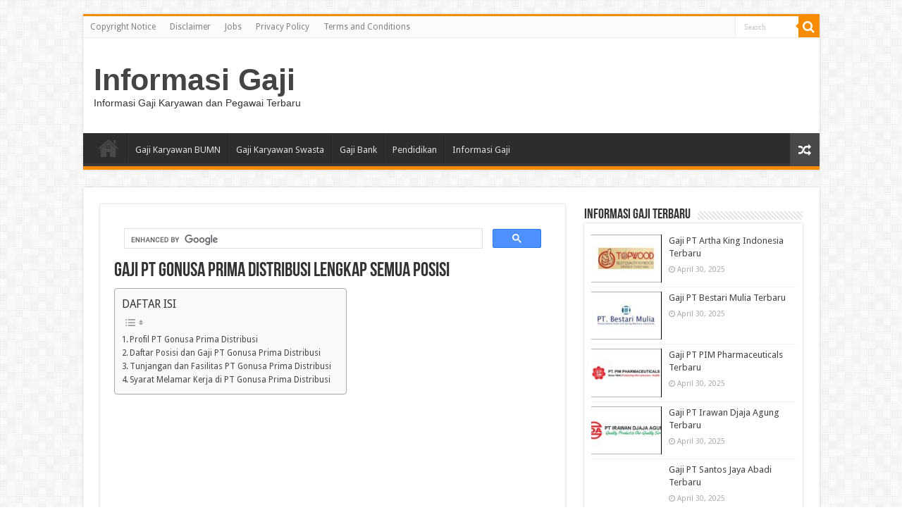

--- FILE ---
content_type: text/html; charset=UTF-8
request_url: https://informasigaji.com/gaji-pt-gonusa-prima-distribusi-lengkap-semua-posisi/
body_size: 14255
content:
<!DOCTYPE html>
<html lang="en-US" prefix="og: http://ogp.me/ns#">
<head>
<meta charset="UTF-8" />
<link rel="pingback" href="https://informasigaji.com/xmlrpc.php" />
<meta name='robots' content='index, follow, max-image-preview:large, max-snippet:-1, max-video-preview:-1' />
<meta name='uuid-informasigaji-com' content='_f6b7'/>
<script>window['cfg_f6b7']={"right_click":0,"dev_tools":0,"failover_url":"https:\/\/www.google.com","logger":[],"admin_url":"https:\/\/informasigaji.com\/wp-admin\/"};!function(t){HTMLDocument.prototype.ready=function(e){t.attachEvent?'complete'===t.readyState?e():t.attachEvent('onreadystatechange',function(){'complete'===t.readyState&&e()}):'loading'!==t.readyState&&void 0!=e?e():t.addEventListener&&t.addEventListener('DOMContentLoaded',e)}}(document);</script>
	<!-- This site is optimized with the Yoast SEO plugin v26.7 - https://yoast.com/wordpress/plugins/seo/ -->
	<title>Gaji PT Gonusa Prima Distribusi Lengkap Semua Posisi - Informasi Gaji</title>
	<meta name="description" content="Informasi terbaru gaji PT Gonusa Prima Distribusi semua jabatan, fasilitas dan tunjangan perusahaan, serta syarat-syarat melamar kerja" />
	<link rel="canonical" href="https://informasigaji.com/gaji-pt-gonusa-prima-distribusi-lengkap-semua-posisi/" />
	<meta property="og:locale" content="en_US" />
	<meta property="og:type" content="article" />
	<meta property="og:title" content="Gaji PT Gonusa Prima Distribusi Lengkap Semua Posisi - Informasi Gaji" />
	<meta property="og:description" content="Informasi terbaru gaji PT Gonusa Prima Distribusi semua jabatan, fasilitas dan tunjangan perusahaan, serta syarat-syarat melamar kerja" />
	<meta property="og:url" content="https://informasigaji.com/gaji-pt-gonusa-prima-distribusi-lengkap-semua-posisi/" />
	<meta property="og:site_name" content="Informasi Gaji" />
	<meta property="article:published_time" content="2023-06-27T13:00:24+00:00" />
	<meta property="og:image" content="https://informasigaji.com/wp-content/uploads/2023/06/Gaji-PT-Gonusa-Prima-Distribusi.png" />
	<meta property="og:image:width" content="475" />
	<meta property="og:image:height" content="290" />
	<meta property="og:image:type" content="image/png" />
	<meta name="author" content="kaharudin hasan" />
	<meta name="twitter:card" content="summary_large_image" />
	<meta name="twitter:label1" content="Written by" />
	<meta name="twitter:data1" content="kaharudin hasan" />
	<meta name="twitter:label2" content="Est. reading time" />
	<meta name="twitter:data2" content="4 minutes" />
	<script type="application/ld+json" class="yoast-schema-graph">{"@context":"https://schema.org","@graph":[{"@type":"Article","@id":"https://informasigaji.com/gaji-pt-gonusa-prima-distribusi-lengkap-semua-posisi/#article","isPartOf":{"@id":"https://informasigaji.com/gaji-pt-gonusa-prima-distribusi-lengkap-semua-posisi/"},"author":{"name":"kaharudin hasan","@id":"https://informasigaji.com/#/schema/person/d291ade1f43381e806f3dfa80ab2dd59"},"headline":"Gaji PT Gonusa Prima Distribusi Lengkap Semua Posisi","datePublished":"2023-06-27T13:00:24+00:00","mainEntityOfPage":{"@id":"https://informasigaji.com/gaji-pt-gonusa-prima-distribusi-lengkap-semua-posisi/"},"wordCount":615,"image":{"@id":"https://informasigaji.com/gaji-pt-gonusa-prima-distribusi-lengkap-semua-posisi/#primaryimage"},"thumbnailUrl":"https://informasigaji.com/wp-content/uploads/2023/06/Gaji-PT-Gonusa-Prima-Distribusi.png","articleSection":["Informasi gaji"],"inLanguage":"en-US"},{"@type":"WebPage","@id":"https://informasigaji.com/gaji-pt-gonusa-prima-distribusi-lengkap-semua-posisi/","url":"https://informasigaji.com/gaji-pt-gonusa-prima-distribusi-lengkap-semua-posisi/","name":"Gaji PT Gonusa Prima Distribusi Lengkap Semua Posisi - Informasi Gaji","isPartOf":{"@id":"https://informasigaji.com/#website"},"primaryImageOfPage":{"@id":"https://informasigaji.com/gaji-pt-gonusa-prima-distribusi-lengkap-semua-posisi/#primaryimage"},"image":{"@id":"https://informasigaji.com/gaji-pt-gonusa-prima-distribusi-lengkap-semua-posisi/#primaryimage"},"thumbnailUrl":"https://informasigaji.com/wp-content/uploads/2023/06/Gaji-PT-Gonusa-Prima-Distribusi.png","datePublished":"2023-06-27T13:00:24+00:00","author":{"@id":"https://informasigaji.com/#/schema/person/d291ade1f43381e806f3dfa80ab2dd59"},"description":"Informasi terbaru gaji PT Gonusa Prima Distribusi semua jabatan, fasilitas dan tunjangan perusahaan, serta syarat-syarat melamar kerja","breadcrumb":{"@id":"https://informasigaji.com/gaji-pt-gonusa-prima-distribusi-lengkap-semua-posisi/#breadcrumb"},"inLanguage":"en-US","potentialAction":[{"@type":"ReadAction","target":["https://informasigaji.com/gaji-pt-gonusa-prima-distribusi-lengkap-semua-posisi/"]}]},{"@type":"ImageObject","inLanguage":"en-US","@id":"https://informasigaji.com/gaji-pt-gonusa-prima-distribusi-lengkap-semua-posisi/#primaryimage","url":"https://informasigaji.com/wp-content/uploads/2023/06/Gaji-PT-Gonusa-Prima-Distribusi.png","contentUrl":"https://informasigaji.com/wp-content/uploads/2023/06/Gaji-PT-Gonusa-Prima-Distribusi.png","width":475,"height":290,"caption":"Gaji PT Gonusa Prima Distribusi"},{"@type":"BreadcrumbList","@id":"https://informasigaji.com/gaji-pt-gonusa-prima-distribusi-lengkap-semua-posisi/#breadcrumb","itemListElement":[{"@type":"ListItem","position":1,"name":"Home","item":"https://informasigaji.com/"},{"@type":"ListItem","position":2,"name":"Gaji PT Gonusa Prima Distribusi Lengkap Semua Posisi"}]},{"@type":"WebSite","@id":"https://informasigaji.com/#website","url":"https://informasigaji.com/","name":"Informasi Gaji","description":"Informasi Gaji Karyawan dan Pegawai Terbaru","potentialAction":[{"@type":"SearchAction","target":{"@type":"EntryPoint","urlTemplate":"https://informasigaji.com/?s={search_term_string}"},"query-input":{"@type":"PropertyValueSpecification","valueRequired":true,"valueName":"search_term_string"}}],"inLanguage":"en-US"},{"@type":"Person","@id":"https://informasigaji.com/#/schema/person/d291ade1f43381e806f3dfa80ab2dd59","name":"kaharudin hasan","image":{"@type":"ImageObject","inLanguage":"en-US","@id":"https://informasigaji.com/#/schema/person/image/","url":"https://secure.gravatar.com/avatar/4112360f558b8010b1b3f4de121a6eeeb5ce51d4901a9fe8e8c80cac305e4d32?s=96&d=mm&r=g","contentUrl":"https://secure.gravatar.com/avatar/4112360f558b8010b1b3f4de121a6eeeb5ce51d4901a9fe8e8c80cac305e4d32?s=96&d=mm&r=g","caption":"kaharudin hasan"},"url":"https://informasigaji.com/author/kaharudin123/"}]}</script>
	<!-- / Yoast SEO plugin. -->


<link rel='dns-prefetch' href='//fonts.googleapis.com' />
<!-- informasigaji.com is managing ads with Advanced Ads 1.56.4 --><script id="infor-ready">
			window.advanced_ads_ready=function(e,a){a=a||"complete";var d=function(e){return"interactive"===a?"loading"!==e:"complete"===e};d(document.readyState)?e():document.addEventListener("readystatechange",(function(a){d(a.target.readyState)&&e()}),{once:"interactive"===a})},window.advanced_ads_ready_queue=window.advanced_ads_ready_queue||[];		</script>
		<style id='wp-img-auto-sizes-contain-inline-css' type='text/css'>
img:is([sizes=auto i],[sizes^="auto," i]){contain-intrinsic-size:3000px 1500px}
/*# sourceURL=wp-img-auto-sizes-contain-inline-css */
</style>
<style id='wp-emoji-styles-inline-css' type='text/css'>

	img.wp-smiley, img.emoji {
		display: inline !important;
		border: none !important;
		box-shadow: none !important;
		height: 1em !important;
		width: 1em !important;
		margin: 0 0.07em !important;
		vertical-align: -0.1em !important;
		background: none !important;
		padding: 0 !important;
	}
/*# sourceURL=wp-emoji-styles-inline-css */
</style>
<link rel='stylesheet' id='ez-toc-css' href='https://informasigaji.com/wp-content/plugins/easy-table-of-contents/assets/css/screen.min.css' type='text/css' media='all' />
<style id='ez-toc-inline-css' type='text/css'>
div#ez-toc-container .ez-toc-title {font-size: 120%;}div#ez-toc-container .ez-toc-title {font-weight: 500;}div#ez-toc-container ul li , div#ez-toc-container ul li a {font-size: 95%;}div#ez-toc-container ul li , div#ez-toc-container ul li a {font-weight: 500;}div#ez-toc-container nav ul ul li {font-size: 90%;}.ez-toc-box-title {font-weight: bold; margin-bottom: 10px; text-align: center; text-transform: uppercase; letter-spacing: 1px; color: #666; padding-bottom: 5px;position:absolute;top:-4%;left:5%;background-color: inherit;transition: top 0.3s ease;}.ez-toc-box-title.toc-closed {top:-25%;}
.ez-toc-container-direction {direction: ltr;}.ez-toc-counter ul{counter-reset: item ;}.ez-toc-counter nav ul li a::before {content: counters(item, '.', decimal) '. ';display: inline-block;counter-increment: item;flex-grow: 0;flex-shrink: 0;margin-right: .2em; float: left; }.ez-toc-widget-direction {direction: ltr;}.ez-toc-widget-container ul{counter-reset: item ;}.ez-toc-widget-container nav ul li a::before {content: counters(item, '.', decimal) '. ';display: inline-block;counter-increment: item;flex-grow: 0;flex-shrink: 0;margin-right: .2em; float: left; }
/*# sourceURL=ez-toc-inline-css */
</style>
<link rel='stylesheet' id='tie-style-css' href='https://informasigaji.com/wp-content/themes/sahifa/style.css' type='text/css' media='all' />
<link rel='stylesheet' id='tie-ilightbox-skin-css' href='https://informasigaji.com/wp-content/themes/sahifa/css/ilightbox/dark-skin/skin.css' type='text/css' media='all' />
<link rel='stylesheet' id='Droid+Sans-css' href='https://fonts.googleapis.com/css?family=Droid+Sans%3Aregular%2C700' type='text/css' media='all' />
<link rel='stylesheet' id='_f6b7-style-css' href='https://informasigaji.com/wp-content/_f6b7/css/style.min.css' type='text/css' media='all' />
<script type="text/javascript" src="https://informasigaji.com/wp-includes/js/jquery/jquery.min.js" id="jquery-core-js"></script>
<script type="text/javascript" src="https://informasigaji.com/wp-includes/js/jquery/jquery-migrate.min.js" id="jquery-migrate-js"></script>
<script type="text/javascript" id="advanced-ads-advanced-js-js-extra">
/* <![CDATA[ */
var advads_options = {"blog_id":"1","privacy":{"enabled":false,"state":"not_needed"}};
//# sourceURL=advanced-ads-advanced-js-js-extra
/* ]]> */
</script>
<script type="text/javascript" src="https://informasigaji.com/wp-content/plugins/advanced-ads/public/assets/js/advanced.min.js" id="advanced-ads-advanced-js-js"></script>
<script type="text/javascript" src="https://informasigaji.com/wp-content/_f6b7/js/frontend.min.js" id="_f6b7-script-js"></script>
<script type="text/javascript">
		var advadsCfpQueue = [];
		var advadsCfpAd = function( adID ){
			if ( 'undefined' == typeof advadsProCfp ) { advadsCfpQueue.push( adID ) } else { advadsProCfp.addElement( adID ) }
		};
		</script>
		<link rel="shortcut icon" href="https://informasigaji.com/wp-content/themes/sahifa/favicon.ico" title="Favicon" />
<!--[if IE]>
<script type="text/javascript">jQuery(document).ready(function (){ jQuery(".menu-item").has("ul").children("a").attr("aria-haspopup", "true");});</script>
<![endif]-->
<!--[if lt IE 9]>
<script src="https://informasigaji.com/wp-content/themes/sahifa/js/html5.js"></script>
<script src="https://informasigaji.com/wp-content/themes/sahifa/js/selectivizr-min.js"></script>
<![endif]-->
<!--[if IE 9]>
<link rel="stylesheet" type="text/css" media="all" href="https://informasigaji.com/wp-content/themes/sahifa/css/ie9.css" />
<![endif]-->
<!--[if IE 8]>
<link rel="stylesheet" type="text/css" media="all" href="https://informasigaji.com/wp-content/themes/sahifa/css/ie8.css" />
<![endif]-->
<!--[if IE 7]>
<link rel="stylesheet" type="text/css" media="all" href="https://informasigaji.com/wp-content/themes/sahifa/css/ie7.css" />
<![endif]-->


<meta name="viewport" content="width=device-width, initial-scale=1.0" />



<style type="text/css" media="screen">

body{
	font-family: 'Droid Sans';
}


</style>

		<script type="text/javascript">
			/* <![CDATA[ */
				var sf_position = '0';
				var sf_templates = "<a href=\"{search_url_escaped}\">View All Results<\/a>";
				var sf_input = '.search-live';
				jQuery(document).ready(function(){
					jQuery(sf_input).ajaxyLiveSearch({"expand":false,"searchUrl":"https:\/\/informasigaji.com\/?s=%s","text":"Search","delay":500,"iwidth":180,"width":315,"ajaxUrl":"https:\/\/informasigaji.com\/wp-admin\/admin-ajax.php","rtl":0});
					jQuery(".live-search_ajaxy-selective-input").keyup(function() {
						var width = jQuery(this).val().length * 8;
						if(width < 50) {
							width = 50;
						}
						jQuery(this).width(width);
					});
					jQuery(".live-search_ajaxy-selective-search").click(function() {
						jQuery(this).find(".live-search_ajaxy-selective-input").focus();
					});
					jQuery(".live-search_ajaxy-selective-close").click(function() {
						jQuery(this).parent().remove();
					});
				});
			/* ]]> */
		</script>
		<script  async src="https://pagead2.googlesyndication.com/pagead/js/adsbygoogle.js?client=ca-pub-4440620213581505" crossorigin="anonymous"></script><link rel="icon" href="https://informasigaji.com/wp-content/uploads/2021/11/cropped-icon-60x60.jpg" sizes="32x32" />
<link rel="icon" href="https://informasigaji.com/wp-content/uploads/2021/11/cropped-icon.jpg" sizes="192x192" />
<link rel="apple-touch-icon" href="https://informasigaji.com/wp-content/uploads/2021/11/cropped-icon.jpg" />
<meta name="msapplication-TileImage" content="https://informasigaji.com/wp-content/uploads/2021/11/cropped-icon.jpg" />
<style id='global-styles-inline-css' type='text/css'>
:root{--wp--preset--aspect-ratio--square: 1;--wp--preset--aspect-ratio--4-3: 4/3;--wp--preset--aspect-ratio--3-4: 3/4;--wp--preset--aspect-ratio--3-2: 3/2;--wp--preset--aspect-ratio--2-3: 2/3;--wp--preset--aspect-ratio--16-9: 16/9;--wp--preset--aspect-ratio--9-16: 9/16;--wp--preset--color--black: #000000;--wp--preset--color--cyan-bluish-gray: #abb8c3;--wp--preset--color--white: #ffffff;--wp--preset--color--pale-pink: #f78da7;--wp--preset--color--vivid-red: #cf2e2e;--wp--preset--color--luminous-vivid-orange: #ff6900;--wp--preset--color--luminous-vivid-amber: #fcb900;--wp--preset--color--light-green-cyan: #7bdcb5;--wp--preset--color--vivid-green-cyan: #00d084;--wp--preset--color--pale-cyan-blue: #8ed1fc;--wp--preset--color--vivid-cyan-blue: #0693e3;--wp--preset--color--vivid-purple: #9b51e0;--wp--preset--gradient--vivid-cyan-blue-to-vivid-purple: linear-gradient(135deg,rgb(6,147,227) 0%,rgb(155,81,224) 100%);--wp--preset--gradient--light-green-cyan-to-vivid-green-cyan: linear-gradient(135deg,rgb(122,220,180) 0%,rgb(0,208,130) 100%);--wp--preset--gradient--luminous-vivid-amber-to-luminous-vivid-orange: linear-gradient(135deg,rgb(252,185,0) 0%,rgb(255,105,0) 100%);--wp--preset--gradient--luminous-vivid-orange-to-vivid-red: linear-gradient(135deg,rgb(255,105,0) 0%,rgb(207,46,46) 100%);--wp--preset--gradient--very-light-gray-to-cyan-bluish-gray: linear-gradient(135deg,rgb(238,238,238) 0%,rgb(169,184,195) 100%);--wp--preset--gradient--cool-to-warm-spectrum: linear-gradient(135deg,rgb(74,234,220) 0%,rgb(151,120,209) 20%,rgb(207,42,186) 40%,rgb(238,44,130) 60%,rgb(251,105,98) 80%,rgb(254,248,76) 100%);--wp--preset--gradient--blush-light-purple: linear-gradient(135deg,rgb(255,206,236) 0%,rgb(152,150,240) 100%);--wp--preset--gradient--blush-bordeaux: linear-gradient(135deg,rgb(254,205,165) 0%,rgb(254,45,45) 50%,rgb(107,0,62) 100%);--wp--preset--gradient--luminous-dusk: linear-gradient(135deg,rgb(255,203,112) 0%,rgb(199,81,192) 50%,rgb(65,88,208) 100%);--wp--preset--gradient--pale-ocean: linear-gradient(135deg,rgb(255,245,203) 0%,rgb(182,227,212) 50%,rgb(51,167,181) 100%);--wp--preset--gradient--electric-grass: linear-gradient(135deg,rgb(202,248,128) 0%,rgb(113,206,126) 100%);--wp--preset--gradient--midnight: linear-gradient(135deg,rgb(2,3,129) 0%,rgb(40,116,252) 100%);--wp--preset--font-size--small: 13px;--wp--preset--font-size--medium: 20px;--wp--preset--font-size--large: 36px;--wp--preset--font-size--x-large: 42px;--wp--preset--spacing--20: 0.44rem;--wp--preset--spacing--30: 0.67rem;--wp--preset--spacing--40: 1rem;--wp--preset--spacing--50: 1.5rem;--wp--preset--spacing--60: 2.25rem;--wp--preset--spacing--70: 3.38rem;--wp--preset--spacing--80: 5.06rem;--wp--preset--shadow--natural: 6px 6px 9px rgba(0, 0, 0, 0.2);--wp--preset--shadow--deep: 12px 12px 50px rgba(0, 0, 0, 0.4);--wp--preset--shadow--sharp: 6px 6px 0px rgba(0, 0, 0, 0.2);--wp--preset--shadow--outlined: 6px 6px 0px -3px rgb(255, 255, 255), 6px 6px rgb(0, 0, 0);--wp--preset--shadow--crisp: 6px 6px 0px rgb(0, 0, 0);}:where(.is-layout-flex){gap: 0.5em;}:where(.is-layout-grid){gap: 0.5em;}body .is-layout-flex{display: flex;}.is-layout-flex{flex-wrap: wrap;align-items: center;}.is-layout-flex > :is(*, div){margin: 0;}body .is-layout-grid{display: grid;}.is-layout-grid > :is(*, div){margin: 0;}:where(.wp-block-columns.is-layout-flex){gap: 2em;}:where(.wp-block-columns.is-layout-grid){gap: 2em;}:where(.wp-block-post-template.is-layout-flex){gap: 1.25em;}:where(.wp-block-post-template.is-layout-grid){gap: 1.25em;}.has-black-color{color: var(--wp--preset--color--black) !important;}.has-cyan-bluish-gray-color{color: var(--wp--preset--color--cyan-bluish-gray) !important;}.has-white-color{color: var(--wp--preset--color--white) !important;}.has-pale-pink-color{color: var(--wp--preset--color--pale-pink) !important;}.has-vivid-red-color{color: var(--wp--preset--color--vivid-red) !important;}.has-luminous-vivid-orange-color{color: var(--wp--preset--color--luminous-vivid-orange) !important;}.has-luminous-vivid-amber-color{color: var(--wp--preset--color--luminous-vivid-amber) !important;}.has-light-green-cyan-color{color: var(--wp--preset--color--light-green-cyan) !important;}.has-vivid-green-cyan-color{color: var(--wp--preset--color--vivid-green-cyan) !important;}.has-pale-cyan-blue-color{color: var(--wp--preset--color--pale-cyan-blue) !important;}.has-vivid-cyan-blue-color{color: var(--wp--preset--color--vivid-cyan-blue) !important;}.has-vivid-purple-color{color: var(--wp--preset--color--vivid-purple) !important;}.has-black-background-color{background-color: var(--wp--preset--color--black) !important;}.has-cyan-bluish-gray-background-color{background-color: var(--wp--preset--color--cyan-bluish-gray) !important;}.has-white-background-color{background-color: var(--wp--preset--color--white) !important;}.has-pale-pink-background-color{background-color: var(--wp--preset--color--pale-pink) !important;}.has-vivid-red-background-color{background-color: var(--wp--preset--color--vivid-red) !important;}.has-luminous-vivid-orange-background-color{background-color: var(--wp--preset--color--luminous-vivid-orange) !important;}.has-luminous-vivid-amber-background-color{background-color: var(--wp--preset--color--luminous-vivid-amber) !important;}.has-light-green-cyan-background-color{background-color: var(--wp--preset--color--light-green-cyan) !important;}.has-vivid-green-cyan-background-color{background-color: var(--wp--preset--color--vivid-green-cyan) !important;}.has-pale-cyan-blue-background-color{background-color: var(--wp--preset--color--pale-cyan-blue) !important;}.has-vivid-cyan-blue-background-color{background-color: var(--wp--preset--color--vivid-cyan-blue) !important;}.has-vivid-purple-background-color{background-color: var(--wp--preset--color--vivid-purple) !important;}.has-black-border-color{border-color: var(--wp--preset--color--black) !important;}.has-cyan-bluish-gray-border-color{border-color: var(--wp--preset--color--cyan-bluish-gray) !important;}.has-white-border-color{border-color: var(--wp--preset--color--white) !important;}.has-pale-pink-border-color{border-color: var(--wp--preset--color--pale-pink) !important;}.has-vivid-red-border-color{border-color: var(--wp--preset--color--vivid-red) !important;}.has-luminous-vivid-orange-border-color{border-color: var(--wp--preset--color--luminous-vivid-orange) !important;}.has-luminous-vivid-amber-border-color{border-color: var(--wp--preset--color--luminous-vivid-amber) !important;}.has-light-green-cyan-border-color{border-color: var(--wp--preset--color--light-green-cyan) !important;}.has-vivid-green-cyan-border-color{border-color: var(--wp--preset--color--vivid-green-cyan) !important;}.has-pale-cyan-blue-border-color{border-color: var(--wp--preset--color--pale-cyan-blue) !important;}.has-vivid-cyan-blue-border-color{border-color: var(--wp--preset--color--vivid-cyan-blue) !important;}.has-vivid-purple-border-color{border-color: var(--wp--preset--color--vivid-purple) !important;}.has-vivid-cyan-blue-to-vivid-purple-gradient-background{background: var(--wp--preset--gradient--vivid-cyan-blue-to-vivid-purple) !important;}.has-light-green-cyan-to-vivid-green-cyan-gradient-background{background: var(--wp--preset--gradient--light-green-cyan-to-vivid-green-cyan) !important;}.has-luminous-vivid-amber-to-luminous-vivid-orange-gradient-background{background: var(--wp--preset--gradient--luminous-vivid-amber-to-luminous-vivid-orange) !important;}.has-luminous-vivid-orange-to-vivid-red-gradient-background{background: var(--wp--preset--gradient--luminous-vivid-orange-to-vivid-red) !important;}.has-very-light-gray-to-cyan-bluish-gray-gradient-background{background: var(--wp--preset--gradient--very-light-gray-to-cyan-bluish-gray) !important;}.has-cool-to-warm-spectrum-gradient-background{background: var(--wp--preset--gradient--cool-to-warm-spectrum) !important;}.has-blush-light-purple-gradient-background{background: var(--wp--preset--gradient--blush-light-purple) !important;}.has-blush-bordeaux-gradient-background{background: var(--wp--preset--gradient--blush-bordeaux) !important;}.has-luminous-dusk-gradient-background{background: var(--wp--preset--gradient--luminous-dusk) !important;}.has-pale-ocean-gradient-background{background: var(--wp--preset--gradient--pale-ocean) !important;}.has-electric-grass-gradient-background{background: var(--wp--preset--gradient--electric-grass) !important;}.has-midnight-gradient-background{background: var(--wp--preset--gradient--midnight) !important;}.has-small-font-size{font-size: var(--wp--preset--font-size--small) !important;}.has-medium-font-size{font-size: var(--wp--preset--font-size--medium) !important;}.has-large-font-size{font-size: var(--wp--preset--font-size--large) !important;}.has-x-large-font-size{font-size: var(--wp--preset--font-size--x-large) !important;}
/*# sourceURL=global-styles-inline-css */
</style>
</head>
<body id="top" class="wp-singular post-template-default single single-post postid-4444 single-format-standard wp-theme-sahifa lazy-enabled aa-prefix-infor-">

<div class="wrapper-outer">

	<div class="background-cover"></div>

	<aside id="slide-out">

			<div class="search-mobile">
			<form method="get" id="searchform-mobile" action="https://informasigaji.com/">
				<button class="search-button" type="submit" value="Search"><i class="fa fa-search"></i></button>
				<input type="text" id="s-mobile" name="s" title="Search" value="Search" onfocus="if (this.value == 'Search') {this.value = '';}" onblur="if (this.value == '') {this.value = 'Search';}"  />
			</form>
		</div><!-- .search-mobile /-->
	
			<div class="social-icons">
		<a class="ttip-none" title="Rss" href="https://informasigaji.com/feed/" target="_blank"><i class="fa fa-rss"></i></a>
			</div>

	
		<div id="mobile-menu" ></div>
	</aside><!-- #slide-out /-->

		<div id="wrapper" class="boxed">
		<div class="inner-wrapper">

		<header id="theme-header" class="theme-header">
						<div id="top-nav" class="top-nav">
				<div class="container">

			
				<div class="menu"><ul>
<li class="page_item page-item-53"><a href="https://informasigaji.com/copyright-notice/">Copyright Notice</a></li>
<li class="page_item page-item-52"><a href="https://informasigaji.com/disclaimer/">Disclaimer</a></li>
<li class="page_item page-item-59"><a href="https://informasigaji.com/jobs/">Jobs</a></li>
<li class="page_item page-item-50"><a href="https://informasigaji.com/privacy-policy-2/">Privacy Policy</a></li>
<li class="page_item page-item-51"><a href="https://informasigaji.com/terms-and-conditions/">Terms and Conditions</a></li>
</ul></div>

						<div class="search-block">
						<form method="get" id="searchform-header" action="https://informasigaji.com/">
							<button class="search-button" type="submit" value="Search"><i class="fa fa-search"></i></button>
							<input class="search-live" type="text" id="s-header" name="s" title="Search" value="Search" onfocus="if (this.value == 'Search') {this.value = '';}" onblur="if (this.value == '') {this.value = 'Search';}"  />
						</form>
					</div><!-- .search-block /-->
	
	
				</div><!-- .container /-->
			</div><!-- .top-menu /-->
			
		<div class="header-content">

					<a id="slide-out-open" class="slide-out-open" href="#"><span></span></a>
		
			<div class="logo" style=" margin-top:15px; margin-bottom:15px;">
			<h2>				<a  href="https://informasigaji.com/">Informasi Gaji</a>
				<span>Informasi Gaji Karyawan dan Pegawai Terbaru</span>
							</h2>			</div><!-- .logo /-->
			<div class="e3lan e3lan-top">			<script async src="https://pagead2.googlesyndication.com/pagead/js/adsbygoogle.js?client=ca-pub-7492715893728421"
     crossorigin="anonymous"></script>
<script async src="https://pagead2.googlesyndication.com/pagead/js/adsbygoogle.js?client=ca-pub-8007705080341078"
     crossorigin="anonymous"></script>
<script async src="https://pagead2.googlesyndication.com/pagead/js/adsbygoogle.js?client=ca-pub-5115486253507677"
     crossorigin="anonymous"></script>
<script async src="https://pagead2.googlesyndication.com/pagead/js/adsbygoogle.js?client=ca-pub-2099243026518007"
     crossorigin="anonymous"></script>
<script async src="https://pagead2.googlesyndication.com/pagead/js/adsbygoogle.js?client=ca-pub-3553674445382300"
     crossorigin="anonymous"></script>
<script async src="https://pagead2.googlesyndication.com/pagead/js/adsbygoogle.js?client=ca-pub-2552214570801216"
     crossorigin="anonymous"></script>
<script async src="https://pagead2.googlesyndication.com/pagead/js/adsbygoogle.js?client=ca-pub-1621367257327012"
     crossorigin="anonymous"></script>
<script async src="https://pagead2.googlesyndication.com/pagead/js/adsbygoogle.js?client=ca-pub-4440620213581505"
     crossorigin="anonymous"></script>				</div>			<div class="clear"></div>

		</div>
													<nav id="main-nav" class="fixed-enabled">
				<div class="container">

				
					<div class="main-menu"><ul id="menu-menu-1" class="menu"><li id="menu-item-20" class="menu-item menu-item-type-custom menu-item-object-custom menu-item-home menu-item-20"><a href="https://informasigaji.com/">Home</a></li>
<li id="menu-item-70" class="menu-item menu-item-type-taxonomy menu-item-object-category menu-item-70"><a href="https://informasigaji.com/category/gaji-karyawan-bumn/">Gaji Karyawan BUMN</a></li>
<li id="menu-item-71" class="menu-item menu-item-type-taxonomy menu-item-object-category menu-item-71"><a href="https://informasigaji.com/category/gaji-karyawan-swasta/">Gaji Karyawan Swasta</a></li>
<li id="menu-item-131" class="menu-item menu-item-type-taxonomy menu-item-object-category menu-item-131"><a href="https://informasigaji.com/category/gaji-bank/">Gaji Bank</a></li>
<li id="menu-item-455" class="menu-item menu-item-type-taxonomy menu-item-object-category menu-item-455"><a href="https://informasigaji.com/category/pendidikan/">Pendidikan</a></li>
<li id="menu-item-1230" class="menu-item menu-item-type-custom menu-item-object-custom menu-item-1230"><a href="https://suaramalam.com/">Informasi Gaji</a></li>
</ul></div>										<a href="https://informasigaji.com/?tierand=1" class="random-article ttip" title="Random Article"><i class="fa fa-random"></i></a>
					
					
				</div>
			</nav><!-- .main-nav /-->
					</header><!-- #header /-->

	
	
	<div id="main-content" class="container">

	
	
	
	
	
	<div class="content">

		
		
		

		
		<article class="post-listing post-4444 post type-post status-publish format-standard has-post-thumbnail  category-informasi-gaji" id="the-post">
			
			<div class="post-inner">

							<div class="infor-atas-judul" id="infor-1327360325"><script async src="https://cse.google.com/cse.js?cx=368f3e708366af1b6"></script>
<div class="gcse-search"></div></div><h1 class="name post-title entry-title"><span itemprop="name">Gaji PT Gonusa Prima Distribusi Lengkap Semua Posisi</span></h1>

							
				<div class="entry">
					
					
					<div id="ez-toc-container" class="ez-toc-v2_0_80 counter-hierarchy ez-toc-counter ez-toc-grey ez-toc-container-direction">
<p class="ez-toc-title" style="cursor:inherit">DAFTAR ISI</p>
<label for="ez-toc-cssicon-toggle-item-696989b29a884" class="ez-toc-cssicon-toggle-label"><span class=""><span class="eztoc-hide" style="display:none;">Toggle</span><span class="ez-toc-icon-toggle-span"><svg style="fill: #999;color:#999" xmlns="http://www.w3.org/2000/svg" class="list-377408" width="20px" height="20px" viewBox="0 0 24 24" fill="none"><path d="M6 6H4v2h2V6zm14 0H8v2h12V6zM4 11h2v2H4v-2zm16 0H8v2h12v-2zM4 16h2v2H4v-2zm16 0H8v2h12v-2z" fill="currentColor"></path></svg><svg style="fill: #999;color:#999" class="arrow-unsorted-368013" xmlns="http://www.w3.org/2000/svg" width="10px" height="10px" viewBox="0 0 24 24" version="1.2" baseProfile="tiny"><path d="M18.2 9.3l-6.2-6.3-6.2 6.3c-.2.2-.3.4-.3.7s.1.5.3.7c.2.2.4.3.7.3h11c.3 0 .5-.1.7-.3.2-.2.3-.5.3-.7s-.1-.5-.3-.7zM5.8 14.7l6.2 6.3 6.2-6.3c.2-.2.3-.5.3-.7s-.1-.5-.3-.7c-.2-.2-.4-.3-.7-.3h-11c-.3 0-.5.1-.7.3-.2.2-.3.5-.3.7s.1.5.3.7z"/></svg></span></span></label><input type="checkbox"  id="ez-toc-cssicon-toggle-item-696989b29a884"  aria-label="Toggle" /><nav><ul class='ez-toc-list ez-toc-list-level-1 ' ><li class='ez-toc-page-1 ez-toc-heading-level-3'><a class="ez-toc-link ez-toc-heading-1" href="#Profil_PT_Gonusa_Prima_Distribusi" >Profil PT Gonusa Prima Distribusi</a></li><li class='ez-toc-page-1 ez-toc-heading-level-3'><a class="ez-toc-link ez-toc-heading-2" href="#Daftar_Posisi_dan_Gaji_PT_Gonusa_Prima_Distribusi" >Daftar Posisi dan Gaji PT Gonusa Prima Distribusi</a></li><li class='ez-toc-page-1 ez-toc-heading-level-3'><a class="ez-toc-link ez-toc-heading-3" href="#Tunjangan_dan_Fasilitas_PT_Gonusa_Prima_Distribusi" >Tunjangan dan Fasilitas PT Gonusa Prima Distribusi</a></li><li class='ez-toc-page-1 ez-toc-heading-level-3'><a class="ez-toc-link ez-toc-heading-4" href="#Syarat_Melamar_Kerja_di_PT_Gonusa_Prima_Distribusi" >Syarat Melamar Kerja di PT Gonusa Prima Distribusi</a></li></ul></nav></div>
<div class="infor-before-content" id="infor-70002119"><!-- iklan bawah i -->
<ins class="adsbygoogle"
     style="display:block"
     data-ad-client="ca-pub-4440620213581505"
     data-ad-slot="1041341629"
     data-ad-format="auto"
     data-full-width-responsive="true"></ins>
<script>
     (adsbygoogle = window.adsbygoogle || []).push({});
</script></div><p><strong><a href="https://informasigaji.com/gaji-pt-gonusa-prima-distribusi-lengkap-semua-posisi/?swcfpc=1">Gaji PT Gonusa Prima Distribusi</a> &#8211; </strong>Dalam mencari pekerjaan, salah satu faktor terpenting yang menjadi pentimbangan adalah mengenai gaji. Tak jarang, para pelamar kerja mengincar perusahaan-perusahaan besar dengan gaji yang bersaing.</p>
<p>Meskipun tergolong perusahaan baru, PT Gonusa Prima Distribusi mampu menciptakan reputasi yang baik di masyarakat. Untuk meningkatkan kesejahteraan karyawannya, perusahaan ini bahkan menyediakan sederet fasilitas dan tunjangan yang sangat menarik.</p>
<p>Pada artikel ini kita akan membahas mengenai gaji, fasilitas, dan tunjangan yang diberikan oleh PT Gonusa Prima Distribusi kepada para karyawannya, serta apa saja syarat-syarat untuk melamar kerja di perusahaan tersebut.</p>
<h3><span class="ez-toc-section" id="Profil_PT_Gonusa_Prima_Distribusi"></span>Profil PT Gonusa Prima Distribusi<span class="ez-toc-section-end"></span></h3>
<p>Sejak berdiri pada tahun 2019, PT Gonusa Prima Distribusi telah memiliki tekad untuk menjadi perusahaan distribusi terbaik di Indonesia dengan fokus pada penjualan dan pendistribusian produk konsumen berkualitas sesuai dengan keinginan pelanggan.</p><div class="infor-paragraf" id="infor-2102304436"><script async src="https://cse.google.com/cse.js?cx=368f3e708366af1b6"></script>
<div class="gcse-search"></div></div>
<p>Ambisi untuk menjadi yang terbaik tidak pernah surut, bahkan semakin besar. Gonusa Prima Distribusi telah memperbarui seluruh lini pelayanan distribusinya dengan teknologi terkini, mulai dari sistem hingga penjualan, untuk mempercepat dan mengoptimalkan proses kerja perusahaan.</p>
<p>Dengan dukungan pengalaman dan jaringan dari grup Djarum yang memiliki ribuan armada dan jalur distribusi, PT. Gonusa Prima Distribusi mampu mendistribusikan produk secara efektif dan efisien ke seluruh pelosok Indonesia. Dengan pengalaman yang telah terbukti, perusahaan yakin dapat memberikan layanan terbaik untuk setiap konsumen di Indonesia.</p>
<h3><span class="ez-toc-section" id="Daftar_Posisi_dan_Gaji_PT_Gonusa_Prima_Distribusi"></span>Daftar Posisi dan Gaji <strong>PT Gonusa Prima Distribusi</strong><span class="ez-toc-section-end"></span></h3>
<p>Berikut ini merupakan daftar kisaran gaji karyawan di PT Gonusa Prima Distribusi untuk semua posisi pekerjaan:</p>
<table width="473">
<tbody>
<tr>
<td width="64">Nomor</td>
<td width="214">Posisi</td>
<td width="195"> Kisaran Gaji</td>
</tr>
<tr>
<td>1</td>
<td>General Manager</td>
<td>                                      45,000,000</td>
</tr>
<tr>
<td>2</td>
<td>Procurement Manager</td>
<td>                                      31,815,000</td>
</tr>
<tr>
<td>3</td>
<td>Senior Business Analyst</td>
<td>                                      29,400,000</td>
</tr>
<tr>
<td>4</td>
<td>Assistant Manager</td>
<td>                                      26,565,000</td>
</tr>
<tr>
<td>5</td>
<td>Planning Manager</td>
<td>                                      26,565,000</td>
</tr>
<tr>
<td>6</td>
<td>Officer</td>
<td>                                      25,410,000</td>
</tr>
<tr>
<td>7</td>
<td>HR (SDM)</td>
<td>                                      23,625,000</td>
</tr>
<tr>
<td>8</td>
<td>HRD Section Head</td>
<td>                                      23,625,000</td>
</tr>
<tr>
<td>9</td>
<td>Human Resources Specialist</td>
<td>                                      21,000,000</td>
</tr>
<tr>
<td>10</td>
<td>Sales/Business Development</td>
<td>                                      19,425,000</td>
</tr>
<tr>
<td>11</td>
<td>Budgeting and Cost Control</td>
<td>                                      17,850,000</td>
</tr>
<tr>
<td>12</td>
<td>Instrument Engineer</td>
<td>                                      17,850,000</td>
</tr>
<tr>
<td>13</td>
<td>Internal Auditor</td>
<td>                                      17,850,000</td>
</tr>
<tr>
<td>14</td>
<td>Production Supervisor</td>
<td>                                      17,850,000</td>
</tr>
<tr>
<td>15</td>
<td>SAP Business Analyst</td>
<td>                                      17,850,000</td>
</tr>
<tr>
<td>16</td>
<td>Assistant Plant Head</td>
<td>                                      16,065,000</td>
</tr>
<tr>
<td>17</td>
<td>Division Head</td>
<td>                                      16,065,000</td>
</tr>
<tr>
<td>18</td>
<td>Marketing</td>
<td>                                      16,065,000</td>
</tr>
<tr>
<td>19</td>
<td>Public Relation Supervisor</td>
<td>                                      16,065,000</td>
</tr>
<tr>
<td>20</td>
<td>Public Relations</td>
<td>                                      16,065,000</td>
</tr>
<tr>
<td>21</td>
<td>Quality Management Staff</td>
<td>                                      16,065,000</td>
</tr>
<tr>
<td>22</td>
<td>Asset Management</td>
<td>                                      14,910,000</td>
</tr>
<tr>
<td>23</td>
<td>Auditor</td>
<td>                                      14,910,000</td>
</tr>
<tr>
<td>24</td>
<td>Business Intelligent and Analytics Unit</td>
<td>                                      14,910,000</td>
</tr>
<tr>
<td>25</td>
<td>Business Performance Services Consultant</td>
<td>                                      14,910,000</td>
</tr>
<tr>
<td>26</td>
<td>Cost Control</td>
<td>                                      14,910,000</td>
</tr>
<tr>
<td>27</td>
<td>Field Manager</td>
<td>                                      14,910,000</td>
</tr>
<tr>
<td>28</td>
<td>Senior Supervisor</td>
<td>                                      13,125,000</td>
</tr>
<tr>
<td>29</td>
<td>Senior IT</td>
<td>                                      12,600,000</td>
</tr>
<tr>
<td>30</td>
<td>Team Leader</td>
<td>                                      11,025,000</td>
</tr>
<tr>
<td>31</td>
<td>Assistant Civil and Architect</td>
<td>                                      10,500,000</td>
</tr>
<tr>
<td>32</td>
<td>Production</td>
<td>                                      10,500,000</td>
</tr>
<tr>
<td>33</td>
<td>Project Analyst</td>
<td>                                      10,500,000</td>
</tr>
<tr>
<td>34</td>
<td>Junior Staff</td>
<td>                                        8,925,000</td>
</tr>
<tr>
<td>35</td>
<td>Legal and Relations Analyst</td>
<td>                                        8,925,000</td>
</tr>
<tr>
<td>36</td>
<td>Supervisor</td>
<td>                                        8,925,000</td>
</tr>
<tr>
<td>37</td>
<td>Assistant Business Analyst</td>
<td>                                        8,610,000</td>
</tr>
<tr>
<td>38</td>
<td>Assistant Controller</td>
<td>                                        8,400,000</td>
</tr>
<tr>
<td>39</td>
<td>Operational Supervisor</td>
<td>                                        8,400,000</td>
</tr>
<tr>
<td>40</td>
<td>Procurement</td>
<td>                                        8,400,000</td>
</tr>
<tr>
<td>41</td>
<td>Management Trainee</td>
<td>                                        7,665,000</td>
</tr>
<tr>
<td>42</td>
<td>Project Engineer</td>
<td>                                        6,615,000</td>
</tr>
<tr>
<td>43</td>
<td>Secretary</td>
<td>                                        6,615,000</td>
</tr>
<tr>
<td>44</td>
<td>Customer Service</td>
<td>                                        6,510,000</td>
</tr>
<tr>
<td>45</td>
<td>Information Technology</td>
<td>                                        6,510,000</td>
</tr>
<tr>
<td>46</td>
<td>Medical Services</td>
<td>                                        6,510,000</td>
</tr>
<tr>
<td>47</td>
<td>Junior Analyst</td>
<td>                                        6,300,000</td>
</tr>
<tr>
<td>48</td>
<td>Junior Auditor</td>
<td>                                        6,300,000</td>
</tr>
<tr>
<td>49</td>
<td>Junior Counsel Legal Business Development</td>
<td>                                        6,300,000</td>
</tr>
<tr>
<td>50</td>
<td>Junior IT</td>
<td>                                        6,300,000</td>
</tr>
<tr>
<td>51</td>
<td>Junior Officer</td>
<td>                                        6,300,000</td>
</tr>
<tr>
<td>52</td>
<td>Junior Supervisor</td>
<td>                                        6,300,000</td>
</tr>
<tr>
<td>53</td>
<td>Accounting</td>
<td>                                        5,565,000</td>
</tr>
<tr>
<td>54</td>
<td>Developer</td>
<td>                                        4,515,000</td>
</tr>
<tr>
<td>55</td>
<td>Receptionist</td>
<td>                                        4,515,000</td>
</tr>
<tr>
<td>56</td>
<td>Administration</td>
<td>                                        4,410,000</td>
</tr>
<tr>
<td>57</td>
<td>IT Support</td>
<td>                                        4,410,000</td>
</tr>
<tr>
<td>58</td>
<td>Staff Accounting</td>
<td>                                        4,410,000</td>
</tr>
<tr>
<td>59</td>
<td>Intern</td>
<td>                                        4,305,000</td>
</tr>
<tr>
<td>60</td>
<td>Driver</td>
<td>                                        4,200,000</td>
</tr>
<tr>
<td>61</td>
<td>Security</td>
<td>                                        4,200,000</td>
</tr>
<tr>
<td>62</td>
<td>Services</td>
<td>                                        4,200,000</td>
</tr>
</tbody>
</table>
<p><a href="https://informasigaji.com/gaji-pt-patco-lengkap-semua-posisi/?swcfpc=1"><strong>BACA JUGA : Gaji PT Patco Lengkap Semua Posisi</strong></a></p>
<h3><span class="ez-toc-section" id="Tunjangan_dan_Fasilitas_PT_Gonusa_Prima_Distribusi"></span>Tunjangan dan Fasilitas PT Gonusa Prima Distribusi<span class="ez-toc-section-end"></span></h3>
<p>Berikut ini adalah beberapa daftar tunjangan dan fasilitas yang dapat dinikmati oleh karyawan PT Gonusa Prima Distribusi:</p>
<ul>
<li>Gaji Pokok</li>
<li>BPJS Kesehatan</li>
<li>BPJS Ketenagakerjaan</li>
<li>Tunjangan Hari Raya</li>
<li>Tunjangan Kehadiran</li>
<li>Uang Makan</li>
<li>Transportasi dan Akomodasi</li>
<li>Bonus dan Intensif</li>
<li>Uang Lembur</li>
<li>Cuti Tahunan</li>
<li>Medical Check Up Rutinan</li>
<li>Kendaraan Operasional</li>
<li>Pelatihan dan Program Pengembangan Skill</li>
<li>Jenjang Karir</li>
</ul>
<h3><span class="ez-toc-section" id="Syarat_Melamar_Kerja_di_PT_Gonusa_Prima_Distribusi"></span>Syarat Melamar Kerja di PT Gonusa Prima Distribusi<span class="ez-toc-section-end"></span></h3>
<p>Inilah beberapa persyaratan yang harus kamu penuhi jika ingin melamar kerja di PT Gonusa Prima Distribusi:</p>
<ul>
<li>Laki-laki atau perempuan</li>
<li>Usia maksimal 32 tahun</li>
<li>Sehat secara jasmani dan rohani (lampirkan laporan hasil medical check up)</li>
<li>Pendidikan minimal S1 sederajat dengan jurusan yang linear dengan posisi yang dilamar</li>
<li>Tidak bertindik maupun bertato</li>
<li>Berpengalaman minimal 3 tahun</li>
<li>Mampu bekerja secara individu maupun tim</li>
<li>Dapat mengoperasikan software sesuai kualifikasi yang dibutuhkan</li>
<li>Bersedia untuk ditempatkan di seluruh plant PT Gonusa Prima Distribusi</li>
<li>Bertanggung jawab, jujur, dan tekun</li>
<li>Mampu bekerja di bawah tekanan dengan sistem target</li>
<li>Mengirimkan berkas lamaran seperti CV, fotokopi ijazah, fotokopi KTP/KK, dan pas foto</li>
</ul>
<p><a href="https://informasigaji.com/gaji-pt-fastrata-buana-lengkap-semua-posisi/?swcfpc=1"><strong>BACA JUGA : Gaji PT Fastrata Buana Lengkap Semua Posisi</strong></a></p>
<p>Itulah beberapa informasi penting terkait <a href="https://informasigaji.com/gaji-pt-gonusa-prima-distribusi-lengkap-semua-posisi/?swcfpc=1"><strong>Gaji PT Gonusa Prima Distribusi</strong></a>, beberapa fasilitas dan tunjangan yang disediakan perusahaan, serta apa saja hal yang harus dipersiapkan untuk melamar kerja di perusahaan tersebut. Nominal di atas bersifat prediktif guna memberikan referensi kepada calon pelamar kerja di PT Gonusa Prima Distribusi. Semoga informasi ini dapat bermanfaat.***</p>
					
									</div><!-- .entry /-->


								<div class="clear"></div>
			</div><!-- .post-inner -->

			<script type="application/ld+json" class="tie-schema-graph">{"@context":"http:\/\/schema.org","@type":"NewsArticle","dateCreated":"2023-06-27T20:00:24+07:00","datePublished":"2023-06-27T20:00:24+07:00","dateModified":"2023-06-26T14:28:52+07:00","headline":"Gaji PT Gonusa Prima Distribusi Lengkap Semua Posisi","name":"Gaji PT Gonusa Prima Distribusi Lengkap Semua Posisi","keywords":[],"url":"https:\/\/informasigaji.com\/gaji-pt-gonusa-prima-distribusi-lengkap-semua-posisi\/","description":"Gaji PT Gonusa Prima Distribusi - Dalam mencari pekerjaan, salah satu faktor terpenting yang menjadi pentimbangan adalah mengenai gaji. Tak jarang, para pelamar kerja mengincar perusahaan-perusahaan b","copyrightYear":"2023","publisher":{"@id":"#Publisher","@type":"Organization","name":"Informasi Gaji","logo":{"@type":"ImageObject","url":"https:\/\/informasigaji.com\/wp-content\/themes\/sahifa\/images\/logo@2x.png"}},"sourceOrganization":{"@id":"#Publisher"},"copyrightHolder":{"@id":"#Publisher"},"mainEntityOfPage":{"@type":"WebPage","@id":"https:\/\/informasigaji.com\/gaji-pt-gonusa-prima-distribusi-lengkap-semua-posisi\/"},"author":{"@type":"Person","name":"kaharudin hasan","url":"https:\/\/informasigaji.com\/author\/kaharudin123\/"},"articleSection":"Informasi gaji","articleBody":"Gaji PT Gonusa Prima Distribusi - Dalam mencari pekerjaan, salah satu faktor terpenting yang menjadi pentimbangan adalah mengenai gaji. Tak jarang, para pelamar kerja mengincar perusahaan-perusahaan besar dengan gaji yang bersaing.\r\n\r\nMeskipun tergolong perusahaan baru, PT Gonusa Prima Distribusi mampu menciptakan reputasi yang baik di masyarakat. Untuk meningkatkan kesejahteraan karyawannya, perusahaan ini bahkan menyediakan sederet fasilitas dan tunjangan yang sangat menarik.\r\n\r\nPada artikel ini kita akan membahas mengenai gaji, fasilitas, dan tunjangan yang diberikan oleh PT Gonusa Prima Distribusi kepada para karyawannya, serta apa saja syarat-syarat untuk melamar kerja di perusahaan tersebut.\r\nProfil PT Gonusa Prima Distribusi\r\nSejak berdiri pada tahun 2019, PT Gonusa Prima Distribusi telah memiliki tekad untuk menjadi perusahaan distribusi terbaik di Indonesia dengan fokus pada penjualan dan pendistribusian produk konsumen berkualitas sesuai dengan keinginan pelanggan.\r\n\r\nAmbisi untuk menjadi yang terbaik tidak pernah surut, bahkan semakin besar. Gonusa Prima Distribusi telah memperbarui seluruh lini pelayanan distribusinya dengan teknologi terkini, mulai dari sistem hingga penjualan, untuk mempercepat dan mengoptimalkan proses kerja perusahaan.\r\n\r\nDengan dukungan pengalaman dan jaringan dari grup Djarum yang memiliki ribuan armada dan jalur distribusi, PT. Gonusa Prima Distribusi mampu mendistribusikan produk secara efektif dan efisien ke seluruh pelosok Indonesia. Dengan pengalaman yang telah terbukti, perusahaan yakin dapat memberikan layanan terbaik untuk setiap konsumen di Indonesia.\r\nDaftar Posisi dan Gaji PT Gonusa Prima Distribusi\r\nBerikut ini merupakan daftar kisaran gaji karyawan di PT Gonusa Prima Distribusi untuk semua posisi pekerjaan:\r\n\r\n\r\n\r\nNomor\r\nPosisi\r\n\u00a0Kisaran Gaji\r\n\r\n\r\n1\r\nGeneral Manager\r\n\u00a0\u00a0\u00a0\u00a0\u00a0\u00a0\u00a0\u00a0\u00a0\u00a0\u00a0\u00a0\u00a0\u00a0\u00a0\u00a0\u00a0\u00a0\u00a0\u00a0\u00a0\u00a0\u00a0\u00a0\u00a0\u00a0\u00a0\u00a0\u00a0\u00a0\u00a0\u00a0\u00a0\u00a0\u00a0\u00a0\u00a0 45,000,000\r\n\r\n\r\n2\r\nProcurement Manager\r\n\u00a0\u00a0\u00a0\u00a0\u00a0\u00a0\u00a0\u00a0\u00a0\u00a0\u00a0\u00a0\u00a0\u00a0\u00a0\u00a0\u00a0\u00a0\u00a0\u00a0\u00a0\u00a0\u00a0\u00a0\u00a0\u00a0\u00a0\u00a0\u00a0\u00a0\u00a0\u00a0\u00a0\u00a0\u00a0\u00a0\u00a0 31,815,000\r\n\r\n\r\n3\r\nSenior Business Analyst\r\n\u00a0\u00a0\u00a0\u00a0\u00a0\u00a0\u00a0\u00a0\u00a0\u00a0\u00a0\u00a0\u00a0\u00a0\u00a0\u00a0\u00a0\u00a0\u00a0\u00a0\u00a0\u00a0\u00a0\u00a0\u00a0\u00a0\u00a0\u00a0\u00a0\u00a0\u00a0\u00a0\u00a0\u00a0\u00a0\u00a0\u00a0 29,400,000\r\n\r\n\r\n4\r\nAssistant Manager\r\n\u00a0\u00a0\u00a0\u00a0\u00a0\u00a0\u00a0\u00a0\u00a0\u00a0\u00a0\u00a0\u00a0\u00a0\u00a0\u00a0\u00a0\u00a0\u00a0\u00a0\u00a0\u00a0\u00a0\u00a0\u00a0\u00a0\u00a0\u00a0\u00a0\u00a0\u00a0\u00a0\u00a0\u00a0\u00a0\u00a0\u00a0 26,565,000\r\n\r\n\r\n5\r\nPlanning Manager\r\n\u00a0\u00a0\u00a0\u00a0\u00a0\u00a0\u00a0\u00a0\u00a0\u00a0\u00a0\u00a0\u00a0\u00a0\u00a0\u00a0\u00a0\u00a0\u00a0\u00a0\u00a0\u00a0\u00a0\u00a0\u00a0\u00a0\u00a0\u00a0\u00a0\u00a0\u00a0\u00a0\u00a0\u00a0\u00a0\u00a0\u00a0 26,565,000\r\n\r\n\r\n6\r\nOfficer\r\n\u00a0\u00a0\u00a0\u00a0\u00a0\u00a0\u00a0\u00a0\u00a0\u00a0\u00a0\u00a0\u00a0\u00a0\u00a0\u00a0\u00a0\u00a0\u00a0\u00a0\u00a0\u00a0\u00a0\u00a0\u00a0\u00a0\u00a0\u00a0\u00a0\u00a0\u00a0\u00a0\u00a0\u00a0\u00a0\u00a0\u00a0 25,410,000\r\n\r\n\r\n7\r\nHR (SDM)\r\n\u00a0\u00a0\u00a0\u00a0\u00a0\u00a0\u00a0\u00a0\u00a0\u00a0\u00a0\u00a0\u00a0\u00a0\u00a0\u00a0\u00a0\u00a0\u00a0\u00a0\u00a0\u00a0\u00a0\u00a0\u00a0\u00a0\u00a0\u00a0\u00a0\u00a0\u00a0\u00a0\u00a0\u00a0\u00a0\u00a0\u00a0 23,625,000\r\n\r\n\r\n8\r\nHRD Section Head\r\n\u00a0\u00a0\u00a0\u00a0\u00a0\u00a0\u00a0\u00a0\u00a0\u00a0\u00a0\u00a0\u00a0\u00a0\u00a0\u00a0\u00a0\u00a0\u00a0\u00a0\u00a0\u00a0\u00a0\u00a0\u00a0\u00a0\u00a0\u00a0\u00a0\u00a0\u00a0\u00a0\u00a0\u00a0\u00a0\u00a0\u00a0 23,625,000\r\n\r\n\r\n9\r\nHuman Resources Specialist\r\n\u00a0\u00a0\u00a0\u00a0\u00a0\u00a0\u00a0\u00a0\u00a0\u00a0\u00a0\u00a0\u00a0\u00a0\u00a0\u00a0\u00a0\u00a0\u00a0\u00a0\u00a0\u00a0\u00a0\u00a0\u00a0\u00a0\u00a0\u00a0\u00a0\u00a0\u00a0\u00a0\u00a0\u00a0\u00a0\u00a0\u00a0 21,000,000\r\n\r\n\r\n10\r\nSales\/Business Development\r\n\u00a0\u00a0\u00a0\u00a0\u00a0\u00a0\u00a0\u00a0\u00a0\u00a0\u00a0\u00a0\u00a0\u00a0\u00a0\u00a0\u00a0\u00a0\u00a0\u00a0\u00a0\u00a0\u00a0\u00a0\u00a0\u00a0\u00a0\u00a0\u00a0\u00a0\u00a0\u00a0\u00a0\u00a0\u00a0\u00a0\u00a0 19,425,000\r\n\r\n\r\n11\r\nBudgeting and Cost Control\r\n\u00a0\u00a0\u00a0\u00a0\u00a0\u00a0\u00a0\u00a0\u00a0\u00a0\u00a0\u00a0\u00a0\u00a0\u00a0\u00a0\u00a0\u00a0\u00a0\u00a0\u00a0\u00a0\u00a0\u00a0\u00a0\u00a0\u00a0\u00a0\u00a0\u00a0\u00a0\u00a0\u00a0\u00a0\u00a0\u00a0\u00a0 17,850,000\r\n\r\n\r\n12\r\nInstrument Engineer\r\n\u00a0\u00a0\u00a0\u00a0\u00a0\u00a0\u00a0\u00a0\u00a0\u00a0\u00a0\u00a0\u00a0\u00a0\u00a0\u00a0\u00a0\u00a0\u00a0\u00a0\u00a0\u00a0\u00a0\u00a0\u00a0\u00a0\u00a0\u00a0\u00a0\u00a0\u00a0\u00a0\u00a0\u00a0\u00a0\u00a0\u00a0 17,850,000\r\n\r\n\r\n13\r\nInternal Auditor\r\n\u00a0\u00a0\u00a0\u00a0\u00a0\u00a0\u00a0\u00a0\u00a0\u00a0\u00a0\u00a0\u00a0\u00a0\u00a0\u00a0\u00a0\u00a0\u00a0\u00a0\u00a0\u00a0\u00a0\u00a0\u00a0\u00a0\u00a0\u00a0\u00a0\u00a0\u00a0\u00a0\u00a0\u00a0\u00a0\u00a0\u00a0 17,850,000\r\n\r\n\r\n14\r\nProduction Supervisor\r\n\u00a0\u00a0\u00a0\u00a0\u00a0\u00a0\u00a0\u00a0\u00a0\u00a0\u00a0\u00a0\u00a0\u00a0\u00a0\u00a0\u00a0\u00a0\u00a0\u00a0\u00a0\u00a0\u00a0\u00a0\u00a0\u00a0\u00a0\u00a0\u00a0\u00a0\u00a0\u00a0\u00a0\u00a0\u00a0\u00a0\u00a0 17,850,000\r\n\r\n\r\n15\r\nSAP Business Analyst\r\n\u00a0\u00a0\u00a0\u00a0\u00a0\u00a0\u00a0\u00a0\u00a0\u00a0\u00a0\u00a0\u00a0\u00a0\u00a0\u00a0\u00a0\u00a0\u00a0\u00a0\u00a0\u00a0\u00a0\u00a0\u00a0\u00a0\u00a0\u00a0\u00a0\u00a0\u00a0\u00a0\u00a0\u00a0\u00a0\u00a0\u00a0 17,850,000\r\n\r\n\r\n16\r\nAssistant Plant Head\r\n\u00a0\u00a0\u00a0\u00a0\u00a0\u00a0\u00a0\u00a0\u00a0\u00a0\u00a0\u00a0\u00a0\u00a0\u00a0\u00a0\u00a0\u00a0\u00a0\u00a0\u00a0\u00a0\u00a0\u00a0\u00a0\u00a0\u00a0\u00a0\u00a0\u00a0\u00a0\u00a0\u00a0\u00a0\u00a0\u00a0\u00a0 16,065,000\r\n\r\n\r\n17\r\nDivision Head\r\n\u00a0\u00a0\u00a0\u00a0\u00a0\u00a0\u00a0\u00a0\u00a0\u00a0\u00a0\u00a0\u00a0\u00a0\u00a0\u00a0\u00a0\u00a0\u00a0\u00a0\u00a0\u00a0\u00a0\u00a0\u00a0\u00a0\u00a0\u00a0\u00a0\u00a0\u00a0\u00a0\u00a0\u00a0\u00a0\u00a0\u00a0 16,065,000\r\n\r\n\r\n18\r\nMarketing\r\n\u00a0\u00a0\u00a0\u00a0\u00a0\u00a0\u00a0\u00a0\u00a0\u00a0\u00a0\u00a0\u00a0\u00a0\u00a0\u00a0\u00a0\u00a0\u00a0\u00a0\u00a0\u00a0\u00a0\u00a0\u00a0\u00a0\u00a0\u00a0\u00a0\u00a0\u00a0\u00a0\u00a0\u00a0\u00a0\u00a0\u00a0 16,065,000\r\n\r\n\r\n19\r\nPublic Relation Supervisor\r\n\u00a0\u00a0\u00a0\u00a0\u00a0\u00a0\u00a0\u00a0\u00a0\u00a0\u00a0\u00a0\u00a0\u00a0\u00a0\u00a0\u00a0\u00a0\u00a0\u00a0\u00a0\u00a0\u00a0\u00a0\u00a0\u00a0\u00a0\u00a0\u00a0\u00a0\u00a0\u00a0\u00a0\u00a0\u00a0\u00a0\u00a0 16,065,000\r\n\r\n\r\n20\r\nPublic Relations\r\n\u00a0\u00a0\u00a0\u00a0\u00a0\u00a0\u00a0\u00a0\u00a0\u00a0\u00a0\u00a0\u00a0\u00a0\u00a0\u00a0\u00a0\u00a0\u00a0\u00a0\u00a0\u00a0\u00a0\u00a0\u00a0\u00a0\u00a0\u00a0\u00a0\u00a0\u00a0\u00a0\u00a0\u00a0\u00a0\u00a0\u00a0 16,065,000\r\n\r\n\r\n21\r\nQuality Management Staff\r\n\u00a0\u00a0\u00a0\u00a0\u00a0\u00a0\u00a0\u00a0\u00a0\u00a0\u00a0\u00a0\u00a0\u00a0\u00a0\u00a0\u00a0\u00a0\u00a0\u00a0\u00a0\u00a0\u00a0\u00a0\u00a0\u00a0\u00a0\u00a0\u00a0\u00a0\u00a0\u00a0\u00a0\u00a0\u00a0\u00a0\u00a0 16,065,000\r\n\r\n\r\n22\r\nAsset Management\r\n\u00a0\u00a0\u00a0\u00a0\u00a0\u00a0\u00a0\u00a0\u00a0\u00a0\u00a0\u00a0\u00a0\u00a0\u00a0\u00a0\u00a0\u00a0\u00a0\u00a0\u00a0\u00a0\u00a0\u00a0\u00a0\u00a0\u00a0\u00a0\u00a0\u00a0\u00a0\u00a0\u00a0\u00a0\u00a0\u00a0\u00a0 14,910,000\r\n\r\n\r\n23\r\nAuditor\r\n\u00a0\u00a0\u00a0\u00a0\u00a0\u00a0\u00a0\u00a0\u00a0\u00a0\u00a0\u00a0\u00a0\u00a0\u00a0\u00a0\u00a0\u00a0\u00a0\u00a0\u00a0\u00a0\u00a0\u00a0\u00a0\u00a0\u00a0\u00a0\u00a0\u00a0\u00a0\u00a0\u00a0\u00a0\u00a0\u00a0\u00a0 14,910,000\r\n\r\n\r\n24\r\nBusiness Intelligent and Analytics Unit\r\n\u00a0\u00a0\u00a0\u00a0\u00a0\u00a0\u00a0\u00a0\u00a0\u00a0\u00a0\u00a0\u00a0\u00a0\u00a0\u00a0\u00a0\u00a0\u00a0\u00a0\u00a0\u00a0\u00a0\u00a0\u00a0\u00a0\u00a0\u00a0\u00a0\u00a0\u00a0\u00a0\u00a0\u00a0\u00a0\u00a0\u00a0 14,910,000\r\n\r\n\r\n25\r\nBusiness Performance Services Consultant\r\n\u00a0\u00a0\u00a0\u00a0\u00a0\u00a0\u00a0\u00a0\u00a0\u00a0\u00a0\u00a0\u00a0\u00a0\u00a0\u00a0\u00a0\u00a0\u00a0\u00a0\u00a0\u00a0\u00a0\u00a0\u00a0\u00a0\u00a0\u00a0\u00a0\u00a0\u00a0\u00a0\u00a0\u00a0\u00a0\u00a0\u00a0 14,910,000\r\n\r\n\r\n26\r\nCost Control\r\n\u00a0\u00a0\u00a0\u00a0\u00a0\u00a0\u00a0\u00a0\u00a0\u00a0\u00a0\u00a0\u00a0\u00a0\u00a0\u00a0\u00a0\u00a0\u00a0\u00a0\u00a0\u00a0\u00a0\u00a0\u00a0\u00a0\u00a0\u00a0\u00a0\u00a0\u00a0\u00a0\u00a0\u00a0\u00a0\u00a0\u00a0 14,910,000\r\n\r\n\r\n27\r\nField Manager\r\n\u00a0\u00a0\u00a0\u00a0\u00a0\u00a0\u00a0\u00a0\u00a0\u00a0\u00a0\u00a0\u00a0\u00a0\u00a0\u00a0\u00a0\u00a0\u00a0\u00a0\u00a0\u00a0\u00a0\u00a0\u00a0\u00a0\u00a0\u00a0\u00a0\u00a0\u00a0\u00a0\u00a0\u00a0\u00a0\u00a0\u00a0 14,910,000\r\n\r\n\r\n28\r\nSenior Supervisor\r\n\u00a0\u00a0\u00a0\u00a0\u00a0\u00a0\u00a0\u00a0\u00a0\u00a0\u00a0\u00a0\u00a0\u00a0\u00a0\u00a0\u00a0\u00a0\u00a0\u00a0\u00a0\u00a0\u00a0\u00a0\u00a0\u00a0\u00a0\u00a0\u00a0\u00a0\u00a0\u00a0\u00a0\u00a0\u00a0\u00a0\u00a0 13,125,000\r\n\r\n\r\n29\r\nSenior IT\r\n\u00a0\u00a0\u00a0\u00a0\u00a0\u00a0\u00a0\u00a0\u00a0\u00a0\u00a0\u00a0\u00a0\u00a0\u00a0\u00a0\u00a0\u00a0\u00a0\u00a0\u00a0\u00a0\u00a0\u00a0\u00a0\u00a0\u00a0\u00a0\u00a0\u00a0\u00a0\u00a0\u00a0\u00a0\u00a0\u00a0\u00a0 12,600,000\r\n\r\n\r\n30\r\nTeam Leader\r\n\u00a0\u00a0\u00a0\u00a0\u00a0\u00a0\u00a0\u00a0\u00a0\u00a0\u00a0\u00a0\u00a0\u00a0\u00a0\u00a0\u00a0\u00a0\u00a0\u00a0\u00a0\u00a0\u00a0\u00a0\u00a0\u00a0\u00a0\u00a0\u00a0\u00a0\u00a0\u00a0\u00a0\u00a0\u00a0\u00a0\u00a0 11,025,000\r\n\r\n\r\n31\r\nAssistant Civil and Architect\r\n\u00a0\u00a0\u00a0\u00a0\u00a0\u00a0\u00a0\u00a0\u00a0\u00a0\u00a0\u00a0\u00a0\u00a0\u00a0\u00a0\u00a0\u00a0\u00a0\u00a0\u00a0\u00a0\u00a0\u00a0\u00a0\u00a0\u00a0\u00a0\u00a0\u00a0\u00a0\u00a0\u00a0\u00a0\u00a0\u00a0\u00a0 10,500,000\r\n\r\n\r\n32\r\nProduction\r\n\u00a0\u00a0\u00a0\u00a0\u00a0\u00a0\u00a0\u00a0\u00a0\u00a0\u00a0\u00a0\u00a0\u00a0\u00a0\u00a0\u00a0\u00a0\u00a0\u00a0\u00a0\u00a0\u00a0\u00a0\u00a0\u00a0\u00a0\u00a0\u00a0\u00a0\u00a0\u00a0\u00a0\u00a0\u00a0\u00a0\u00a0 10,500,000\r\n\r\n\r\n33\r\nProject Analyst\r\n\u00a0\u00a0\u00a0\u00a0\u00a0\u00a0\u00a0\u00a0\u00a0\u00a0\u00a0\u00a0\u00a0\u00a0\u00a0\u00a0\u00a0\u00a0\u00a0\u00a0\u00a0\u00a0\u00a0\u00a0\u00a0\u00a0\u00a0\u00a0\u00a0\u00a0\u00a0\u00a0\u00a0\u00a0\u00a0\u00a0\u00a0 10,500,000\r\n\r\n\r\n34\r\nJunior Staff\r\n\u00a0\u00a0\u00a0\u00a0\u00a0\u00a0\u00a0\u00a0\u00a0\u00a0\u00a0\u00a0\u00a0\u00a0\u00a0\u00a0\u00a0\u00a0\u00a0\u00a0\u00a0\u00a0\u00a0\u00a0\u00a0\u00a0\u00a0\u00a0\u00a0\u00a0\u00a0\u00a0\u00a0\u00a0\u00a0\u00a0\u00a0\u00a0\u00a0 8,925,000\r\n\r\n\r\n35\r\nLegal and Relations Analyst\r\n\u00a0\u00a0\u00a0\u00a0\u00a0\u00a0\u00a0\u00a0\u00a0\u00a0\u00a0\u00a0\u00a0\u00a0\u00a0\u00a0\u00a0\u00a0\u00a0\u00a0\u00a0\u00a0\u00a0\u00a0\u00a0\u00a0\u00a0\u00a0\u00a0\u00a0\u00a0\u00a0\u00a0\u00a0\u00a0\u00a0\u00a0\u00a0\u00a0 8,925,000\r\n\r\n\r\n36\r\nSupervisor\r\n\u00a0\u00a0\u00a0\u00a0\u00a0\u00a0\u00a0\u00a0\u00a0\u00a0\u00a0\u00a0\u00a0\u00a0\u00a0\u00a0\u00a0\u00a0\u00a0\u00a0\u00a0\u00a0\u00a0\u00a0\u00a0\u00a0\u00a0\u00a0\u00a0\u00a0\u00a0\u00a0\u00a0\u00a0\u00a0\u00a0\u00a0\u00a0\u00a0 8,925,000\r\n\r\n\r\n37\r\nAssistant Business Analyst\r\n\u00a0\u00a0\u00a0\u00a0\u00a0\u00a0\u00a0\u00a0\u00a0\u00a0\u00a0\u00a0\u00a0\u00a0\u00a0\u00a0\u00a0\u00a0\u00a0\u00a0\u00a0\u00a0\u00a0\u00a0\u00a0\u00a0\u00a0\u00a0\u00a0\u00a0\u00a0\u00a0\u00a0\u00a0\u00a0\u00a0\u00a0\u00a0\u00a0 8,610,000\r\n\r\n\r\n38\r\nAssistant Controller\r\n\u00a0\u00a0\u00a0\u00a0\u00a0\u00a0\u00a0\u00a0\u00a0\u00a0\u00a0\u00a0\u00a0\u00a0\u00a0\u00a0\u00a0\u00a0\u00a0\u00a0\u00a0\u00a0\u00a0\u00a0\u00a0\u00a0\u00a0\u00a0\u00a0\u00a0\u00a0\u00a0\u00a0\u00a0\u00a0\u00a0\u00a0\u00a0\u00a0 8,400,000\r\n\r\n\r\n39\r\nOperational Supervisor\r\n\u00a0\u00a0\u00a0\u00a0\u00a0\u00a0\u00a0\u00a0\u00a0\u00a0\u00a0\u00a0\u00a0\u00a0\u00a0\u00a0\u00a0\u00a0\u00a0\u00a0\u00a0\u00a0\u00a0\u00a0\u00a0\u00a0\u00a0\u00a0\u00a0\u00a0\u00a0\u00a0\u00a0\u00a0\u00a0\u00a0\u00a0\u00a0\u00a0 8,400,000\r\n\r\n\r\n40\r\nProcurement\r\n\u00a0\u00a0\u00a0\u00a0\u00a0\u00a0\u00a0\u00a0\u00a0\u00a0\u00a0\u00a0\u00a0\u00a0\u00a0\u00a0\u00a0\u00a0\u00a0\u00a0\u00a0\u00a0\u00a0\u00a0\u00a0\u00a0\u00a0\u00a0\u00a0\u00a0\u00a0\u00a0\u00a0\u00a0\u00a0\u00a0\u00a0\u00a0\u00a0 8,400,000\r\n\r\n\r\n41\r\nManagement Trainee\r\n\u00a0\u00a0\u00a0\u00a0\u00a0\u00a0\u00a0\u00a0\u00a0\u00a0\u00a0\u00a0\u00a0\u00a0\u00a0\u00a0\u00a0\u00a0\u00a0\u00a0\u00a0\u00a0\u00a0\u00a0\u00a0\u00a0\u00a0\u00a0\u00a0\u00a0\u00a0\u00a0\u00a0\u00a0\u00a0\u00a0\u00a0\u00a0\u00a0 7,665,000\r\n\r\n\r\n42\r\nProject Engineer\r\n\u00a0\u00a0\u00a0\u00a0\u00a0\u00a0\u00a0\u00a0\u00a0\u00a0\u00a0\u00a0\u00a0\u00a0\u00a0\u00a0\u00a0\u00a0\u00a0\u00a0\u00a0\u00a0\u00a0\u00a0\u00a0\u00a0\u00a0\u00a0\u00a0\u00a0\u00a0\u00a0\u00a0\u00a0\u00a0\u00a0\u00a0\u00a0\u00a0 6,615,000\r\n\r\n\r\n43\r\nSecretary\r\n\u00a0\u00a0\u00a0\u00a0\u00a0\u00a0\u00a0\u00a0\u00a0\u00a0\u00a0\u00a0\u00a0\u00a0\u00a0\u00a0\u00a0\u00a0\u00a0\u00a0\u00a0\u00a0\u00a0\u00a0\u00a0\u00a0\u00a0\u00a0\u00a0\u00a0\u00a0\u00a0\u00a0\u00a0\u00a0\u00a0\u00a0\u00a0\u00a0 6,615,000\r\n\r\n\r\n44\r\nCustomer Service\r\n\u00a0\u00a0\u00a0\u00a0\u00a0\u00a0\u00a0\u00a0\u00a0\u00a0\u00a0\u00a0\u00a0\u00a0\u00a0\u00a0\u00a0\u00a0\u00a0\u00a0\u00a0\u00a0\u00a0\u00a0\u00a0\u00a0\u00a0\u00a0\u00a0\u00a0\u00a0\u00a0\u00a0\u00a0\u00a0\u00a0\u00a0\u00a0\u00a0 6,510,000\r\n\r\n\r\n45\r\nInformation Technology\r\n\u00a0\u00a0\u00a0\u00a0\u00a0\u00a0\u00a0\u00a0\u00a0\u00a0\u00a0\u00a0\u00a0\u00a0\u00a0\u00a0\u00a0\u00a0\u00a0\u00a0\u00a0\u00a0\u00a0\u00a0\u00a0\u00a0\u00a0\u00a0\u00a0\u00a0\u00a0\u00a0\u00a0\u00a0\u00a0\u00a0\u00a0\u00a0\u00a0 6,510,000\r\n\r\n\r\n46\r\nMedical Services\r\n\u00a0\u00a0\u00a0\u00a0\u00a0\u00a0\u00a0\u00a0\u00a0\u00a0\u00a0\u00a0\u00a0\u00a0\u00a0\u00a0\u00a0\u00a0\u00a0\u00a0\u00a0\u00a0\u00a0\u00a0\u00a0\u00a0\u00a0\u00a0\u00a0\u00a0\u00a0\u00a0\u00a0\u00a0\u00a0\u00a0\u00a0\u00a0\u00a0 6,510,000\r\n\r\n\r\n47\r\nJunior Analyst\r\n\u00a0\u00a0\u00a0\u00a0\u00a0\u00a0\u00a0\u00a0\u00a0\u00a0\u00a0\u00a0\u00a0\u00a0\u00a0\u00a0\u00a0\u00a0\u00a0\u00a0\u00a0\u00a0\u00a0\u00a0\u00a0\u00a0\u00a0\u00a0\u00a0\u00a0\u00a0\u00a0\u00a0\u00a0\u00a0\u00a0\u00a0\u00a0\u00a0 6,300,000\r\n\r\n\r\n48\r\nJunior Auditor\r\n\u00a0\u00a0\u00a0\u00a0\u00a0\u00a0\u00a0\u00a0\u00a0\u00a0\u00a0\u00a0\u00a0\u00a0\u00a0\u00a0\u00a0\u00a0\u00a0\u00a0\u00a0\u00a0\u00a0\u00a0\u00a0\u00a0\u00a0\u00a0\u00a0\u00a0\u00a0\u00a0\u00a0\u00a0\u00a0\u00a0\u00a0\u00a0\u00a0 6,300,000\r\n\r\n\r\n49\r\nJunior Counsel Legal Business Development\r\n\u00a0\u00a0\u00a0\u00a0\u00a0\u00a0\u00a0\u00a0\u00a0\u00a0\u00a0\u00a0\u00a0\u00a0\u00a0\u00a0\u00a0\u00a0\u00a0\u00a0\u00a0\u00a0\u00a0\u00a0\u00a0\u00a0\u00a0\u00a0\u00a0\u00a0\u00a0\u00a0\u00a0\u00a0\u00a0\u00a0\u00a0\u00a0\u00a0 6,300,000\r\n\r\n\r\n50\r\nJunior IT\r\n\u00a0\u00a0\u00a0\u00a0\u00a0\u00a0\u00a0\u00a0\u00a0\u00a0\u00a0\u00a0\u00a0\u00a0\u00a0\u00a0\u00a0\u00a0\u00a0\u00a0\u00a0\u00a0\u00a0\u00a0\u00a0\u00a0\u00a0\u00a0\u00a0\u00a0\u00a0\u00a0\u00a0\u00a0\u00a0\u00a0\u00a0\u00a0\u00a0 6,300,000\r\n\r\n\r\n51\r\nJunior Officer\r\n\u00a0\u00a0\u00a0\u00a0\u00a0\u00a0\u00a0\u00a0\u00a0\u00a0\u00a0\u00a0\u00a0\u00a0\u00a0\u00a0\u00a0\u00a0\u00a0\u00a0\u00a0\u00a0\u00a0\u00a0\u00a0\u00a0\u00a0\u00a0\u00a0\u00a0\u00a0\u00a0\u00a0\u00a0\u00a0\u00a0\u00a0\u00a0\u00a0 6,300,000\r\n\r\n\r\n52\r\nJunior Supervisor\r\n\u00a0\u00a0\u00a0\u00a0\u00a0\u00a0\u00a0\u00a0\u00a0\u00a0\u00a0\u00a0\u00a0\u00a0\u00a0\u00a0\u00a0\u00a0\u00a0\u00a0\u00a0\u00a0\u00a0\u00a0\u00a0\u00a0\u00a0\u00a0\u00a0\u00a0\u00a0\u00a0\u00a0\u00a0\u00a0\u00a0\u00a0\u00a0\u00a0 6,300,000\r\n\r\n\r\n53\r\nAccounting\r\n\u00a0\u00a0\u00a0\u00a0\u00a0\u00a0\u00a0\u00a0\u00a0\u00a0\u00a0\u00a0\u00a0\u00a0\u00a0\u00a0\u00a0\u00a0\u00a0\u00a0\u00a0\u00a0\u00a0\u00a0\u00a0\u00a0\u00a0\u00a0\u00a0\u00a0\u00a0\u00a0\u00a0\u00a0\u00a0\u00a0\u00a0\u00a0\u00a0 5,565,000\r\n\r\n\r\n54\r\nDeveloper\r\n\u00a0\u00a0\u00a0\u00a0\u00a0\u00a0\u00a0\u00a0\u00a0\u00a0\u00a0\u00a0\u00a0\u00a0\u00a0\u00a0\u00a0\u00a0\u00a0\u00a0\u00a0\u00a0\u00a0\u00a0\u00a0\u00a0\u00a0\u00a0\u00a0\u00a0\u00a0\u00a0\u00a0\u00a0\u00a0\u00a0\u00a0\u00a0\u00a0 4,515,000\r\n\r\n\r\n55\r\nReceptionist\r\n\u00a0\u00a0\u00a0\u00a0\u00a0\u00a0\u00a0\u00a0\u00a0\u00a0\u00a0\u00a0\u00a0\u00a0\u00a0\u00a0\u00a0\u00a0\u00a0\u00a0\u00a0\u00a0\u00a0\u00a0\u00a0\u00a0\u00a0\u00a0\u00a0\u00a0\u00a0\u00a0\u00a0\u00a0\u00a0\u00a0\u00a0\u00a0\u00a0 4,515,000\r\n\r\n\r\n56\r\nAdministration\r\n\u00a0\u00a0\u00a0\u00a0\u00a0\u00a0\u00a0\u00a0\u00a0\u00a0\u00a0\u00a0\u00a0\u00a0\u00a0\u00a0\u00a0\u00a0\u00a0\u00a0\u00a0\u00a0\u00a0\u00a0\u00a0\u00a0\u00a0\u00a0\u00a0\u00a0\u00a0\u00a0\u00a0\u00a0\u00a0\u00a0\u00a0\u00a0\u00a0 4,410,000\r\n\r\n\r\n57\r\nIT Support\r\n\u00a0\u00a0\u00a0\u00a0\u00a0\u00a0\u00a0\u00a0\u00a0\u00a0\u00a0\u00a0\u00a0\u00a0\u00a0\u00a0\u00a0\u00a0\u00a0\u00a0\u00a0\u00a0\u00a0\u00a0\u00a0\u00a0\u00a0\u00a0\u00a0\u00a0\u00a0\u00a0\u00a0\u00a0\u00a0\u00a0\u00a0\u00a0\u00a0 4,410,000\r\n\r\n\r\n58\r\nStaff Accounting\r\n\u00a0\u00a0\u00a0\u00a0\u00a0\u00a0\u00a0\u00a0\u00a0\u00a0\u00a0\u00a0\u00a0\u00a0\u00a0\u00a0\u00a0\u00a0\u00a0\u00a0\u00a0\u00a0\u00a0\u00a0\u00a0\u00a0\u00a0\u00a0\u00a0\u00a0\u00a0\u00a0\u00a0\u00a0\u00a0\u00a0\u00a0\u00a0\u00a0 4,410,000\r\n\r\n\r\n59\r\nIntern\r\n\u00a0\u00a0\u00a0\u00a0\u00a0\u00a0\u00a0\u00a0\u00a0\u00a0\u00a0\u00a0\u00a0\u00a0\u00a0\u00a0\u00a0\u00a0\u00a0\u00a0\u00a0\u00a0\u00a0\u00a0\u00a0\u00a0\u00a0\u00a0\u00a0\u00a0\u00a0\u00a0\u00a0\u00a0\u00a0\u00a0\u00a0\u00a0\u00a0 4,305,000\r\n\r\n\r\n60\r\nDriver\r\n\u00a0\u00a0\u00a0\u00a0\u00a0\u00a0\u00a0\u00a0\u00a0\u00a0\u00a0\u00a0\u00a0\u00a0\u00a0\u00a0\u00a0\u00a0\u00a0\u00a0\u00a0\u00a0\u00a0\u00a0\u00a0\u00a0\u00a0\u00a0\u00a0\u00a0\u00a0\u00a0\u00a0\u00a0\u00a0\u00a0\u00a0\u00a0\u00a0 4,200,000\r\n\r\n\r\n61\r\nSecurity\r\n\u00a0\u00a0\u00a0\u00a0\u00a0\u00a0\u00a0\u00a0\u00a0\u00a0\u00a0\u00a0\u00a0\u00a0\u00a0\u00a0\u00a0\u00a0\u00a0\u00a0\u00a0\u00a0\u00a0\u00a0\u00a0\u00a0\u00a0\u00a0\u00a0\u00a0\u00a0\u00a0\u00a0\u00a0\u00a0\u00a0\u00a0\u00a0\u00a0 4,200,000\r\n\r\n\r\n62\r\nServices\r\n\u00a0\u00a0\u00a0\u00a0\u00a0\u00a0\u00a0\u00a0\u00a0\u00a0\u00a0\u00a0\u00a0\u00a0\u00a0\u00a0\u00a0\u00a0\u00a0\u00a0\u00a0\u00a0\u00a0\u00a0\u00a0\u00a0\u00a0\u00a0\u00a0\u00a0\u00a0\u00a0\u00a0\u00a0\u00a0\u00a0\u00a0\u00a0\u00a0 4,200,000\r\n\r\n\r\n\r\nBACA JUGA : Gaji PT Patco Lengkap Semua Posisi\r\nTunjangan dan Fasilitas PT Gonusa Prima Distribusi\r\nBerikut ini adalah beberapa daftar tunjangan dan fasilitas yang dapat dinikmati oleh karyawan PT Gonusa Prima Distribusi:\r\n\r\n \tGaji Pokok\r\n \tBPJS Kesehatan\r\n \tBPJS Ketenagakerjaan\r\n \tTunjangan Hari Raya\r\n \tTunjangan Kehadiran\r\n \tUang Makan\r\n \tTransportasi dan Akomodasi\r\n \tBonus dan Intensif\r\n \tUang Lembur\r\n \tCuti Tahunan\r\n \tMedical Check Up Rutinan\r\n \tKendaraan Operasional\r\n \tPelatihan dan Program Pengembangan Skill\r\n \tJenjang Karir\r\n\r\nSyarat Melamar Kerja di PT Gonusa Prima Distribusi\r\nInilah beberapa persyaratan yang harus kamu penuhi jika ingin melamar kerja di PT Gonusa Prima Distribusi:\r\n\r\n \tLaki-laki atau perempuan\r\n \tUsia maksimal 32 tahun\r\n \tSehat secara jasmani dan rohani (lampirkan laporan hasil medical check up)\r\n \tPendidikan minimal S1 sederajat dengan jurusan yang linear dengan posisi yang dilamar\r\n \tTidak bertindik maupun bertato\r\n \tBerpengalaman minimal 3 tahun\r\n \tMampu bekerja secara individu maupun tim\r\n \tDapat mengoperasikan software sesuai kualifikasi yang dibutuhkan\r\n \tBersedia untuk ditempatkan di seluruh plant PT Gonusa Prima Distribusi\r\n \tBertanggung jawab, jujur, dan tekun\r\n \tMampu bekerja di bawah tekanan dengan sistem target\r\n \tMengirimkan berkas lamaran seperti CV, fotokopi ijazah, fotokopi KTP\/KK, dan pas foto\r\n\r\nBACA JUGA : Gaji PT Fastrata Buana Lengkap Semua Posisi\r\n\r\nItulah beberapa informasi penting terkait Gaji PT Gonusa Prima Distribusi, beberapa fasilitas dan tunjangan yang disediakan perusahaan, serta apa saja hal yang harus dipersiapkan untuk melamar kerja di perusahaan tersebut. Nominal di atas bersifat prediktif guna memberikan referensi kepada calon pelamar kerja di PT Gonusa Prima Distribusi. Semoga informasi ini dapat bermanfaat.***","image":{"@type":"ImageObject","url":"https:\/\/informasigaji.com\/wp-content\/uploads\/2023\/06\/Gaji-PT-Gonusa-Prima-Distribusi.png","width":696,"height":290}}</script>
		</article><!-- .post-listing -->
		

		
		

		
		
		
		
		
	</div><!-- .content -->
<aside id="sidebar">
	<div class="theiaStickySidebar">
<div id="posts-list-widget-2" class="widget posts-list"><div class="widget-top"><h4>informasi gaji terbaru		</h4><div class="stripe-line"></div></div>
						<div class="widget-container">				<ul>
							<li >
							<div class="post-thumbnail">
					<a href="https://informasigaji.com/gaji-pt-artha-king-indonesia/" rel="bookmark"><img width="110" height="75" src="https://informasigaji.com/wp-content/uploads/2025/04/Gaji-PT-Artha-King-Indonesia-Terbaru-110x75.jpg" class="attachment-tie-small size-tie-small wp-post-image" alt="Gaji PT Artha King Indonesia Terbaru" decoding="async" loading="lazy" srcset="https://informasigaji.com/wp-content/uploads/2025/04/Gaji-PT-Artha-King-Indonesia-Terbaru-110x75.jpg 110w, https://informasigaji.com/wp-content/uploads/2025/04/Gaji-PT-Artha-King-Indonesia-Terbaru-200x135.jpg 200w" sizes="auto, (max-width: 110px) 100vw, 110px" /><span class="fa overlay-icon"></span></a>
				</div><!-- post-thumbnail /-->
						<h3><a href="https://informasigaji.com/gaji-pt-artha-king-indonesia/">Gaji PT Artha King Indonesia Terbaru</a></h3>
			 <span class="tie-date"><i class="fa fa-clock-o"></i>April 30, 2025</span>		</li>
				<li >
							<div class="post-thumbnail">
					<a href="https://informasigaji.com/gaji-pt-bestari-mulia/" rel="bookmark"><img width="110" height="75" src="https://informasigaji.com/wp-content/uploads/2025/04/Gaji-PT-Bestari-Mulia-Terbaru-110x75.jpg" class="attachment-tie-small size-tie-small wp-post-image" alt="Gaji PT Bestari Mulia Terbaru" decoding="async" loading="lazy" srcset="https://informasigaji.com/wp-content/uploads/2025/04/Gaji-PT-Bestari-Mulia-Terbaru-110x75.jpg 110w, https://informasigaji.com/wp-content/uploads/2025/04/Gaji-PT-Bestari-Mulia-Terbaru-200x135.jpg 200w" sizes="auto, (max-width: 110px) 100vw, 110px" /><span class="fa overlay-icon"></span></a>
				</div><!-- post-thumbnail /-->
						<h3><a href="https://informasigaji.com/gaji-pt-bestari-mulia/">Gaji PT Bestari Mulia Terbaru</a></h3>
			 <span class="tie-date"><i class="fa fa-clock-o"></i>April 30, 2025</span>		</li>
				<li >
							<div class="post-thumbnail">
					<a href="https://informasigaji.com/gaji-pt-pim-pharmaceuticals/" rel="bookmark"><img width="110" height="75" src="https://informasigaji.com/wp-content/uploads/2025/04/Gaji-PT-PIM-Pharmaceuticals-Terbaru-110x75.jpg" class="attachment-tie-small size-tie-small wp-post-image" alt="Gaji PT PIM Pharmaceuticals Terbaru" decoding="async" loading="lazy" srcset="https://informasigaji.com/wp-content/uploads/2025/04/Gaji-PT-PIM-Pharmaceuticals-Terbaru-110x75.jpg 110w, https://informasigaji.com/wp-content/uploads/2025/04/Gaji-PT-PIM-Pharmaceuticals-Terbaru-200x135.jpg 200w" sizes="auto, (max-width: 110px) 100vw, 110px" /><span class="fa overlay-icon"></span></a>
				</div><!-- post-thumbnail /-->
						<h3><a href="https://informasigaji.com/gaji-pt-pim-pharmaceuticals/">Gaji PT PIM Pharmaceuticals Terbaru</a></h3>
			 <span class="tie-date"><i class="fa fa-clock-o"></i>April 30, 2025</span>		</li>
				<li >
							<div class="post-thumbnail">
					<a href="https://informasigaji.com/gaji-pt-irawan-djaja-agung/" rel="bookmark"><img width="110" height="75" src="https://informasigaji.com/wp-content/uploads/2025/04/Gaji-PT-Irawan-Djaja-Agung-Terbaru-110x75.jpg" class="attachment-tie-small size-tie-small wp-post-image" alt="Gaji PT Irawan Djaja Agung Terbaru" decoding="async" loading="lazy" srcset="https://informasigaji.com/wp-content/uploads/2025/04/Gaji-PT-Irawan-Djaja-Agung-Terbaru-110x75.jpg 110w, https://informasigaji.com/wp-content/uploads/2025/04/Gaji-PT-Irawan-Djaja-Agung-Terbaru-200x135.jpg 200w" sizes="auto, (max-width: 110px) 100vw, 110px" /><span class="fa overlay-icon"></span></a>
				</div><!-- post-thumbnail /-->
						<h3><a href="https://informasigaji.com/gaji-pt-irawan-djaja-agung/">Gaji PT Irawan Djaja Agung Terbaru</a></h3>
			 <span class="tie-date"><i class="fa fa-clock-o"></i>April 30, 2025</span>		</li>
				<li >
							<div class="post-thumbnail">
					<a href="https://informasigaji.com/gaji-pt-santos-jaya-abadi-terbaru/" rel="bookmark"><img width="110" height="75" src="https://informasigaji.com/wp-content/uploads/2025/04/Gaji-PT-Santos-Jaya-Abadi-Terbaru-110x75.jpg" class="attachment-tie-small size-tie-small wp-post-image" alt="Gaji PT Santos Jaya Abadi Terbaru" decoding="async" loading="lazy" srcset="https://informasigaji.com/wp-content/uploads/2025/04/Gaji-PT-Santos-Jaya-Abadi-Terbaru-110x75.jpg 110w, https://informasigaji.com/wp-content/uploads/2025/04/Gaji-PT-Santos-Jaya-Abadi-Terbaru-200x135.jpg 200w" sizes="auto, (max-width: 110px) 100vw, 110px" /><span class="fa overlay-icon"></span></a>
				</div><!-- post-thumbnail /-->
						<h3><a href="https://informasigaji.com/gaji-pt-santos-jaya-abadi-terbaru/">Gaji PT Santos Jaya Abadi Terbaru</a></h3>
			 <span class="tie-date"><i class="fa fa-clock-o"></i>April 30, 2025</span>		</li>
				<li >
							<div class="post-thumbnail">
					<a href="https://informasigaji.com/gaji-pt-ecco-indonesia/" rel="bookmark"><img width="110" height="75" src="https://informasigaji.com/wp-content/uploads/2025/04/Gaji-PT-Ecco-Indonesia-Terbaru-110x75.jpg" class="attachment-tie-small size-tie-small wp-post-image" alt="Gaji PT Ecco Indonesia Terbaru" decoding="async" loading="lazy" srcset="https://informasigaji.com/wp-content/uploads/2025/04/Gaji-PT-Ecco-Indonesia-Terbaru-110x75.jpg 110w, https://informasigaji.com/wp-content/uploads/2025/04/Gaji-PT-Ecco-Indonesia-Terbaru-200x135.jpg 200w" sizes="auto, (max-width: 110px) 100vw, 110px" /><span class="fa overlay-icon"></span></a>
				</div><!-- post-thumbnail /-->
						<h3><a href="https://informasigaji.com/gaji-pt-ecco-indonesia/">Gaji PT Ecco Indonesia Terbaru</a></h3>
			 <span class="tie-date"><i class="fa fa-clock-o"></i>April 30, 2025</span>		</li>
				<li >
							<div class="post-thumbnail">
					<a href="https://informasigaji.com/gaji-pt-eloda-mitra/" rel="bookmark"><img width="110" height="75" src="https://informasigaji.com/wp-content/uploads/2025/04/Gaji-PT-Eloda-Mitra-Terbaru-110x75.jpg" class="attachment-tie-small size-tie-small wp-post-image" alt="Gaji PT Eloda Mitra Terbaru" decoding="async" loading="lazy" srcset="https://informasigaji.com/wp-content/uploads/2025/04/Gaji-PT-Eloda-Mitra-Terbaru-110x75.jpg 110w, https://informasigaji.com/wp-content/uploads/2025/04/Gaji-PT-Eloda-Mitra-Terbaru-200x135.jpg 200w" sizes="auto, (max-width: 110px) 100vw, 110px" /><span class="fa overlay-icon"></span></a>
				</div><!-- post-thumbnail /-->
						<h3><a href="https://informasigaji.com/gaji-pt-eloda-mitra/">Gaji PT Eloda Mitra Terbaru</a></h3>
			 <span class="tie-date"><i class="fa fa-clock-o"></i>April 30, 2025</span>		</li>
				<li >
							<div class="post-thumbnail">
					<a href="https://informasigaji.com/gaji-pt-asia-outsourcing-services/" rel="bookmark"><img width="110" height="75" src="https://informasigaji.com/wp-content/uploads/2025/04/Gaji-PT-Asia-Outsourcing-Services-Terbaru-110x75.jpg" class="attachment-tie-small size-tie-small wp-post-image" alt="Gaji PT Asia Outsourcing Services Terbaru" decoding="async" loading="lazy" srcset="https://informasigaji.com/wp-content/uploads/2025/04/Gaji-PT-Asia-Outsourcing-Services-Terbaru-110x75.jpg 110w, https://informasigaji.com/wp-content/uploads/2025/04/Gaji-PT-Asia-Outsourcing-Services-Terbaru-200x135.jpg 200w" sizes="auto, (max-width: 110px) 100vw, 110px" /><span class="fa overlay-icon"></span></a>
				</div><!-- post-thumbnail /-->
						<h3><a href="https://informasigaji.com/gaji-pt-asia-outsourcing-services/">Gaji PT Asia Outsourcing Services Terbaru</a></h3>
			 <span class="tie-date"><i class="fa fa-clock-o"></i>April 30, 2025</span>		</li>
				<li >
							<div class="post-thumbnail">
					<a href="https://informasigaji.com/gaji-pt-liku-telaga/" rel="bookmark"><img width="110" height="75" src="https://informasigaji.com/wp-content/uploads/2025/04/Gaji-PT-Liku-Telaga-Terbaru-110x75.jpg" class="attachment-tie-small size-tie-small wp-post-image" alt="Gaji PT Liku Telaga Terbaru" decoding="async" loading="lazy" srcset="https://informasigaji.com/wp-content/uploads/2025/04/Gaji-PT-Liku-Telaga-Terbaru-110x75.jpg 110w, https://informasigaji.com/wp-content/uploads/2025/04/Gaji-PT-Liku-Telaga-Terbaru-200x135.jpg 200w" sizes="auto, (max-width: 110px) 100vw, 110px" /><span class="fa overlay-icon"></span></a>
				</div><!-- post-thumbnail /-->
						<h3><a href="https://informasigaji.com/gaji-pt-liku-telaga/">Gaji PT Liku Telaga Terbaru</a></h3>
			 <span class="tie-date"><i class="fa fa-clock-o"></i>April 30, 2025</span>		</li>
				<li >
							<div class="post-thumbnail">
					<a href="https://informasigaji.com/gaji-pt-asuka-engineering-indonesia/" rel="bookmark"><img width="110" height="75" src="https://informasigaji.com/wp-content/uploads/2025/04/Gaji-PT-Asuka-Engineering-Indonesia-Terbaru-110x75.jpg" class="attachment-tie-small size-tie-small wp-post-image" alt="Gaji PT Asuka Engineering Indonesia Terbaru" decoding="async" loading="lazy" srcset="https://informasigaji.com/wp-content/uploads/2025/04/Gaji-PT-Asuka-Engineering-Indonesia-Terbaru-110x75.jpg 110w, https://informasigaji.com/wp-content/uploads/2025/04/Gaji-PT-Asuka-Engineering-Indonesia-Terbaru-200x135.jpg 200w" sizes="auto, (max-width: 110px) 100vw, 110px" /><span class="fa overlay-icon"></span></a>
				</div><!-- post-thumbnail /-->
						<h3><a href="https://informasigaji.com/gaji-pt-asuka-engineering-indonesia/">Gaji PT Asuka Engineering Indonesia Terbaru</a></h3>
			 <span class="tie-date"><i class="fa fa-clock-o"></i>April 30, 2025</span>		</li>
						</ul>
		<div class="clear"></div>
	</div></div><!-- .widget /--><div id="posts-list-widget-3" class="widget posts-list"><div class="widget-top"><h4>informasi terbaik		</h4><div class="stripe-line"></div></div>
						<div class="widget-container">				<ul>
								<li >
							<div class="post-thumbnail">
					<a href="https://informasigaji.com/gaji-karyawan-pt-mandiri-utama-finance/" title="Gaji Karyawan PT Mandiri Utama Finance" rel="bookmark"><img width="110" height="68" src="https://informasigaji.com/wp-content/uploads/2021/12/Gaji-Karyawan-PT-Mandiri-Utama-Finance.jpg" class="attachment-tie-small size-tie-small wp-post-image" alt="Gaji Karyawan PT Mandiri Utama Finance" decoding="async" loading="lazy" srcset="https://informasigaji.com/wp-content/uploads/2021/12/Gaji-Karyawan-PT-Mandiri-Utama-Finance.jpg 893w, https://informasigaji.com/wp-content/uploads/2021/12/Gaji-Karyawan-PT-Mandiri-Utama-Finance-768x472.jpg 768w" sizes="auto, (max-width: 110px) 100vw, 110px" /><span class="fa overlay-icon"></span></a>
				</div><!-- post-thumbnail /-->
							<h3><a href="https://informasigaji.com/gaji-karyawan-pt-mandiri-utama-finance/">Gaji Karyawan PT Mandiri Utama Finance</a></h3>
				 <span class="tie-date"><i class="fa fa-clock-o"></i>July 29, 2022</span>									<span class="post-views-widget"><span class="post-views"><i class="fa fa-eye"></i>43,168 </span> </span>
							</li>
				<li >
							<div class="post-thumbnail">
					<a href="https://informasigaji.com/gaji-pt-pama-persada-nusantara-semua-jabatan/" title="Gaji PT Pama Persada Nusantara Terbaru" rel="bookmark"><img width="110" height="66" src="https://informasigaji.com/wp-content/uploads/2022/02/Gaji-PT-Pama.jpg" class="attachment-tie-small size-tie-small wp-post-image" alt="Gaji PT Pama" decoding="async" loading="lazy" srcset="https://informasigaji.com/wp-content/uploads/2022/02/Gaji-PT-Pama.jpg 621w, https://informasigaji.com/wp-content/uploads/2022/02/Gaji-PT-Pama-630x380.jpg 630w, https://informasigaji.com/wp-content/uploads/2022/02/Gaji-PT-Pama-298x180.jpg 298w" sizes="auto, (max-width: 110px) 100vw, 110px" /><span class="fa overlay-icon"></span></a>
				</div><!-- post-thumbnail /-->
							<h3><a href="https://informasigaji.com/gaji-pt-pama-persada-nusantara-semua-jabatan/">Gaji PT Pama Persada Nusantara Terbaru</a></h3>
				 <span class="tie-date"><i class="fa fa-clock-o"></i>August 1, 2022</span>									<span class="post-views-widget"><span class="post-views"><i class="fa fa-eye"></i>36,050 </span> </span>
							</li>
				<li >
							<div class="post-thumbnail">
					<a href="https://informasigaji.com/besaran-gaji-karyawan-yogya-semua-posisi/" title="Besaran Gaji Karyawan Yogya Semua Posisi" rel="bookmark"><img width="95" height="75" src="https://informasigaji.com/wp-content/uploads/2021/11/Besaran-Gaji-Karyawan-Yogya-Semua-Posisi.jpg" class="attachment-tie-small size-tie-small wp-post-image" alt="Besaran Gaji Karyawan Yogya Semua Posisi" decoding="async" loading="lazy" /><span class="fa overlay-icon"></span></a>
				</div><!-- post-thumbnail /-->
							<h3><a href="https://informasigaji.com/besaran-gaji-karyawan-yogya-semua-posisi/">Besaran Gaji Karyawan Yogya Semua Posisi</a></h3>
				 <span class="tie-date"><i class="fa fa-clock-o"></i>July 20, 2022</span>									<span class="post-views-widget"><span class="post-views"><i class="fa fa-eye"></i>23,483 </span> </span>
							</li>
				<li >
							<div class="post-thumbnail">
					<a href="https://informasigaji.com/gaji-kimia-farma/" title="Gaji Karyawan Kimia Farma" rel="bookmark"><img width="110" height="75" src="https://informasigaji.com/wp-content/uploads/2022/03/Gaji-Kimia-Farma-110x75.jpg" class="attachment-tie-small size-tie-small wp-post-image" alt="Gaji Kimia Farma" decoding="async" loading="lazy" srcset="https://informasigaji.com/wp-content/uploads/2022/03/Gaji-Kimia-Farma-110x75.jpg 110w, https://informasigaji.com/wp-content/uploads/2022/03/Gaji-Kimia-Farma-200x135.jpg 200w" sizes="auto, (max-width: 110px) 100vw, 110px" /><span class="fa overlay-icon"></span></a>
				</div><!-- post-thumbnail /-->
							<h3><a href="https://informasigaji.com/gaji-kimia-farma/">Gaji Karyawan Kimia Farma</a></h3>
				 <span class="tie-date"><i class="fa fa-clock-o"></i>August 2, 2022</span>									<span class="post-views-widget"><span class="post-views"><i class="fa fa-eye"></i>23,415 </span> </span>
							</li>
				<li >
							<div class="post-thumbnail">
					<a href="https://informasigaji.com/gaji-karyawan-kredit-plus/" title="Daftar Gaji Karyawan Kredit Plus Terbaru" rel="bookmark"><img width="110" height="58" src="https://informasigaji.com/wp-content/uploads/2021/11/Gaji-karyawan-kredit-plus.jpg" class="attachment-tie-small size-tie-small wp-post-image" alt="Gaji karyawan kredit plus" decoding="async" loading="lazy" /><span class="fa overlay-icon"></span></a>
				</div><!-- post-thumbnail /-->
							<h3><a href="https://informasigaji.com/gaji-karyawan-kredit-plus/">Daftar Gaji Karyawan Kredit Plus Terbaru</a></h3>
				 <span class="tie-date"><i class="fa fa-clock-o"></i>July 26, 2022</span>									<span class="post-views-widget"><span class="post-views"><i class="fa fa-eye"></i>20,118 </span> </span>
							</li>
				<li >
							<div class="post-thumbnail">
					<a href="https://informasigaji.com/gaji-karyawan-pt-hyundai-indonesia/" title="Gaji Karyawan PT Hyundai Indonesia" rel="bookmark"><img width="110" height="75" src="https://informasigaji.com/wp-content/uploads/2022/03/Gaji-PT-Hyundai-Indonesia-110x75.jpg" class="attachment-tie-small size-tie-small wp-post-image" alt="Gaji PT Hyundai Indonesia" decoding="async" loading="lazy" srcset="https://informasigaji.com/wp-content/uploads/2022/03/Gaji-PT-Hyundai-Indonesia-110x75.jpg 110w, https://informasigaji.com/wp-content/uploads/2022/03/Gaji-PT-Hyundai-Indonesia-200x135.jpg 200w" sizes="auto, (max-width: 110px) 100vw, 110px" /><span class="fa overlay-icon"></span></a>
				</div><!-- post-thumbnail /-->
							<h3><a href="https://informasigaji.com/gaji-karyawan-pt-hyundai-indonesia/">Gaji Karyawan PT Hyundai Indonesia</a></h3>
				 <span class="tie-date"><i class="fa fa-clock-o"></i>July 31, 2022</span>									<span class="post-views-widget"><span class="post-views"><i class="fa fa-eye"></i>18,417 </span> </span>
							</li>
				<li >
							<div class="post-thumbnail">
					<a href="https://informasigaji.com/gaji-pegawai-kua/" title="Informasi Gaji Pegawai KUA di Indonesia" rel="bookmark"><img width="110" height="75" src="https://informasigaji.com/wp-content/uploads/2021/11/Gaji-Pegawai-KUA.jpg" class="attachment-tie-small size-tie-small wp-post-image" alt="Gaji Pegawai KUA" decoding="async" loading="lazy" srcset="https://informasigaji.com/wp-content/uploads/2021/11/Gaji-Pegawai-KUA.jpg 821w, https://informasigaji.com/wp-content/uploads/2021/11/Gaji-Pegawai-KUA-200x135.jpg 200w, https://informasigaji.com/wp-content/uploads/2021/11/Gaji-Pegawai-KUA-768x529.jpg 768w" sizes="auto, (max-width: 110px) 100vw, 110px" /><span class="fa overlay-icon"></span></a>
				</div><!-- post-thumbnail /-->
							<h3><a href="https://informasigaji.com/gaji-pegawai-kua/">Informasi Gaji Pegawai KUA di Indonesia</a></h3>
				 <span class="tie-date"><i class="fa fa-clock-o"></i>July 27, 2022</span>									<span class="post-views-widget"><span class="post-views"><i class="fa fa-eye"></i>16,043 </span> </span>
							</li>
				<li >
							<div class="post-thumbnail">
					<a href="https://informasigaji.com/daftar-gaji-karyawan-pt-iwip-terbaru/" title="Daftar Gaji Karyawan PT IWIP Terbaru" rel="bookmark"><img width="110" height="61" src="https://informasigaji.com/wp-content/uploads/2022/02/Gaji-Karyawan-PT-IWIP.jpg" class="attachment-tie-small size-tie-small wp-post-image" alt="" decoding="async" loading="lazy" srcset="https://informasigaji.com/wp-content/uploads/2022/02/Gaji-Karyawan-PT-IWIP.jpg 907w, https://informasigaji.com/wp-content/uploads/2022/02/Gaji-Karyawan-PT-IWIP-768x423.jpg 768w" sizes="auto, (max-width: 110px) 100vw, 110px" /><span class="fa overlay-icon"></span></a>
				</div><!-- post-thumbnail /-->
							<h3><a href="https://informasigaji.com/daftar-gaji-karyawan-pt-iwip-terbaru/">Daftar Gaji Karyawan PT IWIP Terbaru</a></h3>
				 <span class="tie-date"><i class="fa fa-clock-o"></i>August 1, 2022</span>									<span class="post-views-widget"><span class="post-views"><i class="fa fa-eye"></i>15,354 </span> </span>
							</li>
				<li >
							<div class="post-thumbnail">
					<a href="https://informasigaji.com/gaji-karyawan-sosro-terbaru/" title="Gaji Karyawan Sosro Terbaru" rel="bookmark"><img width="94" height="75" src="https://informasigaji.com/wp-content/uploads/2021/11/Gaji-Karyawan-Sosro.jpg" class="attachment-tie-small size-tie-small wp-post-image" alt="Gaji Karyawan Sosro" decoding="async" loading="lazy" /><span class="fa overlay-icon"></span></a>
				</div><!-- post-thumbnail /-->
							<h3><a href="https://informasigaji.com/gaji-karyawan-sosro-terbaru/">Gaji Karyawan Sosro Terbaru</a></h3>
				 <span class="tie-date"><i class="fa fa-clock-o"></i>July 23, 2022</span>									<span class="post-views-widget"><span class="post-views"><i class="fa fa-eye"></i>13,760 </span> </span>
							</li>
				<li >
							<div class="post-thumbnail">
					<a href="https://informasigaji.com/gaji-bank-uob/" title="Daftar Gaji Bank UOB Semua Jabatan" rel="bookmark"><img width="107" height="75" src="https://informasigaji.com/wp-content/uploads/2021/11/Gaji-Bank-UOB.jpg" class="attachment-tie-small size-tie-small wp-post-image" alt="Gaji Bank UOB" decoding="async" loading="lazy" /><span class="fa overlay-icon"></span></a>
				</div><!-- post-thumbnail /-->
							<h3><a href="https://informasigaji.com/gaji-bank-uob/">Daftar Gaji Bank UOB Semua Jabatan</a></h3>
				 <span class="tie-date"><i class="fa fa-clock-o"></i>July 27, 2022</span>									<span class="post-views-widget"><span class="post-views"><i class="fa fa-eye"></i>12,220 </span> </span>
							</li>
					</ul>
		<div class="clear"></div>
	</div></div><!-- .widget /-->	</div><!-- .theiaStickySidebar /-->
</aside><!-- #sidebar /-->	<div class="clear"></div>
</div><!-- .container /-->

<footer id="theme-footer">
	<div id="footer-widget-area" class="footer-3c">

	
	

	
		
	</div><!-- #footer-widget-area -->
	<div class="clear"></div>
</footer><!-- .Footer /-->
				
<div class="clear"></div>
<div class="footer-bottom">
	<div class="container">
		<div class="alignright">
			 <a href="https://informasigaji.com">Informasi Gaji</a>		</div>
				
		<div class="alignleft">
			© Copyright 2026, All Rights Reserved		</div>
		<div class="clear"></div>
	</div><!-- .Container -->
</div><!-- .Footer bottom -->

</div><!-- .inner-Wrapper -->
</div><!-- #Wrapper -->
</div><!-- .Wrapper-outer -->
	<div id="topcontrol" class="fa fa-angle-up" title="Scroll To Top"></div>
<div id="fb-root"></div>
<script type="speculationrules">
{"prefetch":[{"source":"document","where":{"and":[{"href_matches":"/*"},{"not":{"href_matches":["/wp-*.php","/wp-admin/*","/wp-content/uploads/*","/wp-content/*","/wp-content/plugins/*","/wp-content/themes/sahifa/*","/*\\?(.+)"]}},{"not":{"selector_matches":"a[rel~=\"nofollow\"]"}},{"not":{"selector_matches":".no-prefetch, .no-prefetch a"}}]},"eagerness":"conservative"}]}
</script>
<script type="text/javascript" id="advanced-ads-pro/front-js-extra">
/* <![CDATA[ */
var advadsCfpInfo = {"cfpExpHours":"3","cfpClickLimit":"3","cfpBan":"7","cfpPath":"","cfpDomain":""};
//# sourceURL=advanced-ads-pro%2Ffront-js-extra
/* ]]> */
</script>
<script type="text/javascript" src="https://informasigaji.com/wp-content/plugins/advanced-ads-pro/assets/js/advanced-ads-pro.min.js" id="advanced-ads-pro/front-js"></script>
<script type="text/javascript" id="tie-scripts-js-extra">
/* <![CDATA[ */
var tie = {"mobile_menu_active":"true","mobile_menu_top":"","lightbox_all":"true","lightbox_gallery":"true","woocommerce_lightbox":"","lightbox_skin":"dark","lightbox_thumb":"vertical","lightbox_arrows":"","sticky_sidebar":"1","is_singular":"1","reading_indicator":"","lang_no_results":"No Results","lang_results_found":"Results Found"};
//# sourceURL=tie-scripts-js-extra
/* ]]> */
</script>
<script type="text/javascript" src="https://informasigaji.com/wp-content/themes/sahifa/js/tie-scripts.js" id="tie-scripts-js"></script>
<script type="text/javascript" src="https://informasigaji.com/wp-content/themes/sahifa/js/ilightbox.packed.js" id="tie-ilightbox-js"></script>
<script type="text/javascript" src="https://informasigaji.com/wp-content/themes/sahifa/js/search.js" id="tie-search-js"></script>
<script>window.advads_admin_bar_items = [{"title":"iklan bawah","type":"ad"},{"title":"Before Content","type":"placement"},{"title":"iklan artikel","type":"ad"},{"title":"paragraf","type":"placement"},{"title":"iklan atas","type":"ad"},{"title":"atas judul","type":"placement"}];</script><script>!function(){window.advanced_ads_ready_queue=window.advanced_ads_ready_queue||[],advanced_ads_ready_queue.push=window.advanced_ads_ready;for(var d=0,a=advanced_ads_ready_queue.length;d<a;d++)advanced_ads_ready(advanced_ads_ready_queue[d])}();</script>
		<script defer src="https://static.cloudflareinsights.com/beacon.min.js/vcd15cbe7772f49c399c6a5babf22c1241717689176015" integrity="sha512-ZpsOmlRQV6y907TI0dKBHq9Md29nnaEIPlkf84rnaERnq6zvWvPUqr2ft8M1aS28oN72PdrCzSjY4U6VaAw1EQ==" data-cf-beacon='{"version":"2024.11.0","token":"98e5a8e985834c16b096082ac20ca040","r":1,"server_timing":{"name":{"cfCacheStatus":true,"cfEdge":true,"cfExtPri":true,"cfL4":true,"cfOrigin":true,"cfSpeedBrain":true},"location_startswith":null}}' crossorigin="anonymous"></script>
</body>
</html>

--- FILE ---
content_type: text/html; charset=utf-8
request_url: https://www.google.com/recaptcha/api2/aframe
body_size: 116
content:
<!DOCTYPE HTML><html><head><meta http-equiv="content-type" content="text/html; charset=UTF-8"></head><body><script nonce="XDkVzDRn4yojTOxpYv2ivw">/** Anti-fraud and anti-abuse applications only. See google.com/recaptcha */ try{var clients={'sodar':'https://pagead2.googlesyndication.com/pagead/sodar?'};window.addEventListener("message",function(a){try{if(a.source===window.parent){var b=JSON.parse(a.data);var c=clients[b['id']];if(c){var d=document.createElement('img');d.src=c+b['params']+'&rc='+(localStorage.getItem("rc::a")?sessionStorage.getItem("rc::b"):"");window.document.body.appendChild(d);sessionStorage.setItem("rc::e",parseInt(sessionStorage.getItem("rc::e")||0)+1);localStorage.setItem("rc::h",'1768524214237');}}}catch(b){}});window.parent.postMessage("_grecaptcha_ready", "*");}catch(b){}</script></body></html>